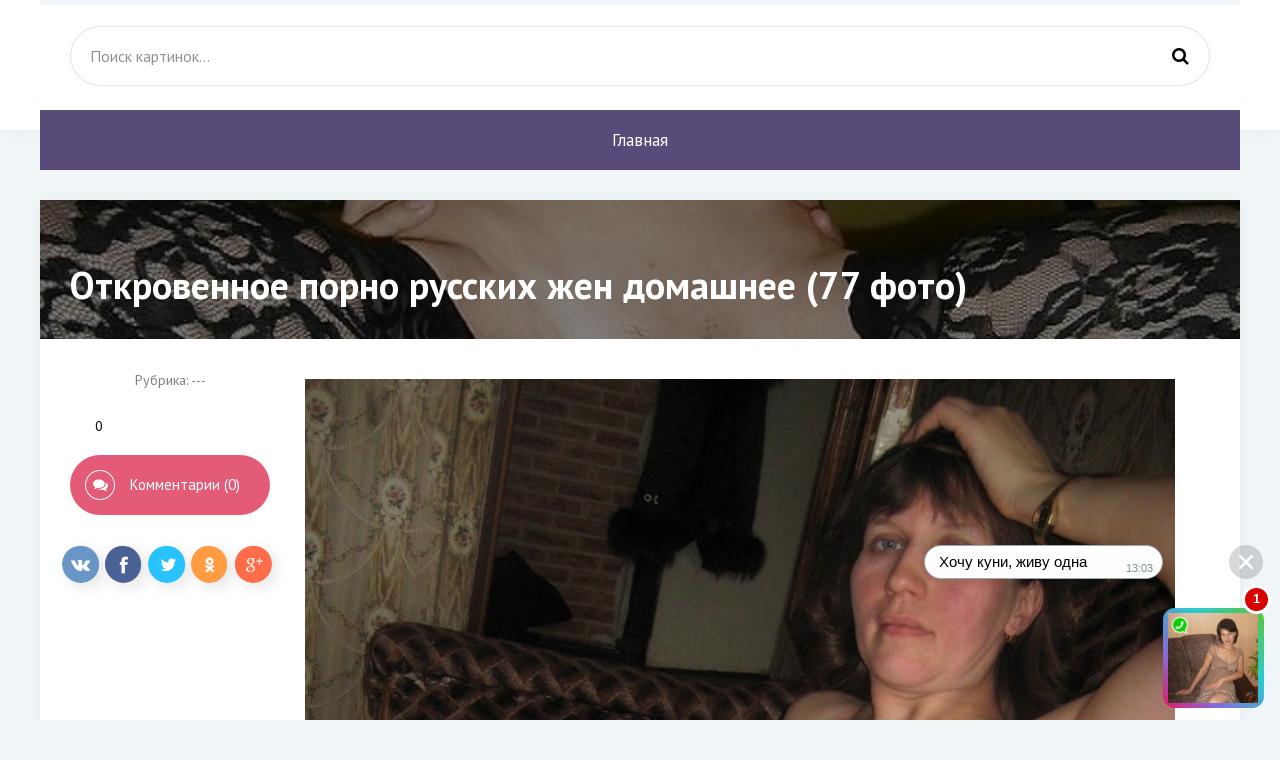

--- FILE ---
content_type: text/html; charset=utf-8
request_url: https://huivortu.com/44766-otkrovennoe-porno-russkih-zhen-domashnee-77-foto.html
body_size: 11141
content:
<!DOCTYPE html>
<html lang="ru">
<head>
<meta charset="utf-8">
<title>Откровенное порно русских жен домашнее (77 фото) - порно ХуйВоРту</title>
<meta name="description" content="Секс картинки - Откровенное порно русских жен домашнее (77 фото) -  Домашняя порнушка зрелых Голые зрелые жены домашнее Русские зрелые голые фото Частное порнофото девушек Домашняя порнушка русских Откровенное порно русских жен домашнее (77 фото) Частные порнофото русских женщин Частные порнофото женщин Домашняя порнушка русских Домашняя порнушка частное">
<meta name="keywords" content="русских, зрелых, частное, женщин, порнофото, Домашняя, порнушка, Голые, Частные, домашнее, зрелые, женщины, чулках, Любительское, Частное, снимки, Домашний, Домашнее, Зрелые, любительский">
<meta property="og:site_name" content="Эротические картинки и голые фото huivortu.com">
<meta property="og:type" content="article">
<meta property="og:title" content="Откровенное порно русских жен домашнее (77 фото)">
<meta property="og:url" content="https://huivortu.com/44766-otkrovennoe-porno-russkih-zhen-domashnee-77-foto.html">
<meta property="og:image" content="https://huivortu.com/uploads/posts/2024-02/1707142443_huivortu-com-p-porno-otkrovennoe-porno-russkikh-zhen-doma-1.jpg">
<meta property="og:description" content="Секс картинки - Откровенное порно русских жен домашнее (77 фото) -  Домашняя порнушка зрелых Голые зрелые жены домашнее Русские зрелые голые фото Частное порнофото девушек Домашняя порнушка русских Откровенное порно русских жен домашнее (77 фото) Частные порнофото русских женщин Частные порнофото женщин Домашняя порнушка русских Домашняя порнушка частное">
<link rel="search" type="application/opensearchdescription+xml" href="https://huivortu.com/index.php?do=opensearch" title="Эротические картинки и голые фото huivortu.com">
<link rel="canonical" href="https://huivortu.com/44766-otkrovennoe-porno-russkih-zhen-domashnee-77-foto.html">
<meta name="viewport" content="width=device-width, initial-scale=1.0" />
<link rel="shortcut icon" href="/favicon.png" />
<link href="/templates/mat-original/style/styles.css" type="text/css" rel="stylesheet" />
<link href="/templates/mat-original/style/engine.css" type="text/css" rel="stylesheet" />
<link href="https://fonts.googleapis.com/css?family=PT+Sans:400,400i,700,700i&amp;subset=cyrillic" rel="stylesheet">
<script async src="https://www.googletagmanager.com/gtag/js?id=G-F3LGYLC2MY"></script>
</head>
<body>
<div class="wrap">
<div class="header-wr">
<header class="header fx-row fx-middle wrap-center">
<div class="btn-menu"><span class="fa fa-bars"></span></div>
<div class="search-box fx-1">
<form id="quicksearch" method="post">

<input id="story" name="story" placeholder="Поиск картинок..." type="text" />
<button type="submit" title="Найти"><span class="fa fa-search"></span></button>
</form></div>
</header></div>
<div class="wrap-center">
<ul class="nav clearfix to-mob">
<li><a href="/">Главная</a></li>

</ul>
<main class="main">



<div class="full">

<div id='dle-content'><article class="full-inner ignore-select">
<div class="full-page">
<div class="fimg" data-img="https://huivortu.com/uploads/posts/2024-02/1707142501_huivortu-com-p-porno-otkrovennoe-porno-russkikh-zhen-doma-35.jpg">
<h1>Откровенное порно русских жен домашнее (77 фото) </h1>
</div>
<div class="fcols fx-row"><div class="fleft">
<div class="fleft-sticky">
<div class="fmeta">Рубрика: ---</div>
<div class="mrating"><span id="ratig-layer-44766" class="ignore-select"><span class="ratingtypeplusminus ignore-select ratingzero" >0</span></span></div>
<div class="btn add-comm-btn"><span class="fa fa-comments"></span>Комментарии (0)</div>
</div>
</div>
<div class="fmid fx-1"><div class="ftext-wr">
<div class="ftext full-text clearfix"><div style="text-align:center;"><!--TBegin:https://huivortu.com/uploads/posts/2024-02/1707142443_huivortu-com-p-porno-otkrovennoe-porno-russkikh-zhen-doma-1.jpg||Голые зрелые жены домашнее--><a href="https://huivortu.com/uploads/posts/2024-02/1707142443_huivortu-com-p-porno-otkrovennoe-porno-russkikh-zhen-doma-1.jpg" class="highslide" target="_blank"><img data-src="/uploads/posts/2024-02/thumbs/1707142443_huivortu-com-p-porno-otkrovennoe-porno-russkikh-zhen-doma-1.jpg" style="max-width:100%;" alt="Голые зрелые жены домашнее"></a><div>Голые зрелые жены домашнее</div><!--TEnd--><br><!--TBegin:https://huivortu.com/uploads/posts/2024-02/1707142477_huivortu-com-p-porno-otkrovennoe-porno-russkikh-zhen-doma-2.jpg||Русские зрелые голые фото--><a href="https://huivortu.com/uploads/posts/2024-02/1707142477_huivortu-com-p-porno-otkrovennoe-porno-russkikh-zhen-doma-2.jpg" class="highslide" target="_blank"><img data-src="/uploads/posts/2024-02/thumbs/1707142477_huivortu-com-p-porno-otkrovennoe-porno-russkikh-zhen-doma-2.jpg" style="max-width:100%;" alt="Русские зрелые голые фото"></a><div>Русские зрелые голые фото</div><!--TEnd--><br><!--TBegin:https://huivortu.com/uploads/posts/2024-02/1707142488_huivortu-com-p-porno-otkrovennoe-porno-russkikh-zhen-doma-3.jpg||Частное порнофото девушек--><a href="https://huivortu.com/uploads/posts/2024-02/1707142488_huivortu-com-p-porno-otkrovennoe-porno-russkikh-zhen-doma-3.jpg" class="highslide" target="_blank"><img data-src="/uploads/posts/2024-02/thumbs/1707142488_huivortu-com-p-porno-otkrovennoe-porno-russkikh-zhen-doma-3.jpg" style="max-width:100%;" alt="Частное порнофото девушек"></a><div>Частное порнофото девушек</div><!--TEnd--><br><!--TBegin:https://huivortu.com/uploads/posts/2024-02/1707142430_huivortu-com-p-porno-otkrovennoe-porno-russkikh-zhen-doma-4.jpg||Домашняя порнушка русских--><a href="https://huivortu.com/uploads/posts/2024-02/1707142430_huivortu-com-p-porno-otkrovennoe-porno-russkikh-zhen-doma-4.jpg" class="highslide" target="_blank"><img data-src="/uploads/posts/2024-02/thumbs/1707142430_huivortu-com-p-porno-otkrovennoe-porno-russkikh-zhen-doma-4.jpg" style="max-width:100%;" alt="Домашняя порнушка русских"></a><div>Домашняя порнушка русских</div><!--TEnd--><br><!--dle_image_begin:https://huivortu.com/uploads/posts/2024-02/1707142477_huivortu-com-p-porno-otkrovennoe-porno-russkikh-zhen-doma-5.jpg|--><img data-src="/uploads/posts/2024-02/1707142477_huivortu-com-p-porno-otkrovennoe-porno-russkikh-zhen-doma-5.jpg" style="max-width:100%;" alt="Откровенное порно русских жен домашнее (77 фото)"><div>Откровенное порно русских жен домашнее (77 фото)</div><!--dle_image_end--><br><!--TBegin:https://huivortu.com/uploads/posts/2024-02/1707142503_huivortu-com-p-porno-otkrovennoe-porno-russkikh-zhen-doma-6.jpg||Частные порнофото русских женщин--><a href="https://huivortu.com/uploads/posts/2024-02/1707142503_huivortu-com-p-porno-otkrovennoe-porno-russkikh-zhen-doma-6.jpg" class="highslide" target="_blank"><img data-src="/uploads/posts/2024-02/thumbs/1707142503_huivortu-com-p-porno-otkrovennoe-porno-russkikh-zhen-doma-6.jpg" style="max-width:100%;" alt="Частные порнофото русских женщин"></a><div>Частные порнофото русских женщин</div><!--TEnd--><br><!--dle_image_begin:https://huivortu.com/uploads/posts/2024-02/1707142467_huivortu-com-p-porno-otkrovennoe-porno-russkikh-zhen-doma-7.jpg|--><img data-src="/uploads/posts/2024-02/1707142467_huivortu-com-p-porno-otkrovennoe-porno-russkikh-zhen-doma-7.jpg" style="max-width:100%;" alt=""><!--dle_image_end--><br><!--TBegin:https://huivortu.com/uploads/posts/2024-02/1707142481_huivortu-com-p-porno-otkrovennoe-porno-russkikh-zhen-doma-8.jpg||Частные порнофото женщин--><a href="https://huivortu.com/uploads/posts/2024-02/1707142481_huivortu-com-p-porno-otkrovennoe-porno-russkikh-zhen-doma-8.jpg" class="highslide" target="_blank"><img data-src="/uploads/posts/2024-02/thumbs/1707142481_huivortu-com-p-porno-otkrovennoe-porno-russkikh-zhen-doma-8.jpg" style="max-width:100%;" alt="Частные порнофото женщин"></a><div>Частные порнофото женщин</div><!--TEnd--><br><!--TBegin:https://huivortu.com/uploads/posts/2024-02/1707142494_huivortu-com-p-porno-otkrovennoe-porno-russkikh-zhen-doma-9.jpg|--><a href="https://huivortu.com/uploads/posts/2024-02/1707142494_huivortu-com-p-porno-otkrovennoe-porno-russkikh-zhen-doma-9.jpg" class="highslide" target="_blank"><img data-src="/uploads/posts/2024-02/thumbs/1707142494_huivortu-com-p-porno-otkrovennoe-porno-russkikh-zhen-doma-9.jpg" style="max-width:100%;" alt=""></a><!--TEnd--><br><!--TBegin:https://huivortu.com/uploads/posts/2024-02/1707142433_huivortu-com-p-porno-otkrovennoe-porno-russkikh-zhen-doma-10.jpg|--><a href="https://huivortu.com/uploads/posts/2024-02/1707142433_huivortu-com-p-porno-otkrovennoe-porno-russkikh-zhen-doma-10.jpg" class="highslide" target="_blank"><img data-src="/uploads/posts/2024-02/thumbs/1707142433_huivortu-com-p-porno-otkrovennoe-porno-russkikh-zhen-doma-10.jpg" style="max-width:100%;" alt=""></a><!--TEnd--><br><!--TBegin:https://huivortu.com/uploads/posts/2024-02/1707142463_huivortu-com-p-porno-otkrovennoe-porno-russkikh-zhen-doma-11.jpg|--><a href="https://huivortu.com/uploads/posts/2024-02/1707142463_huivortu-com-p-porno-otkrovennoe-porno-russkikh-zhen-doma-11.jpg" class="highslide" target="_blank"><img data-src="/uploads/posts/2024-02/thumbs/1707142463_huivortu-com-p-porno-otkrovennoe-porno-russkikh-zhen-doma-11.jpg" style="max-width:100%;" alt=""></a><!--TEnd--><br><!--TBegin:https://huivortu.com/uploads/posts/2024-02/1707142497_huivortu-com-p-porno-otkrovennoe-porno-russkikh-zhen-doma-12.jpg||Домашняя порнушка русских--><a href="https://huivortu.com/uploads/posts/2024-02/1707142497_huivortu-com-p-porno-otkrovennoe-porno-russkikh-zhen-doma-12.jpg" class="highslide" target="_blank"><img data-src="/uploads/posts/2024-02/thumbs/1707142497_huivortu-com-p-porno-otkrovennoe-porno-russkikh-zhen-doma-12.jpg" style="max-width:100%;" alt="Домашняя порнушка русских"></a><div>Домашняя порнушка русских</div><!--TEnd--><br><!--TBegin:https://huivortu.com/uploads/posts/2024-02/1707142463_huivortu-com-p-porno-otkrovennoe-porno-russkikh-zhen-doma-13.jpg||Домашняя порнушка частное--><a href="https://huivortu.com/uploads/posts/2024-02/1707142463_huivortu-com-p-porno-otkrovennoe-porno-russkikh-zhen-doma-13.jpg" class="highslide" target="_blank"><img data-src="/uploads/posts/2024-02/thumbs/1707142463_huivortu-com-p-porno-otkrovennoe-porno-russkikh-zhen-doma-13.jpg" style="max-width:100%;" alt="Домашняя порнушка частное"></a><div>Домашняя порнушка частное</div><!--TEnd--><br><!--TBegin:https://huivortu.com/uploads/posts/2024-02/1707142505_huivortu-com-p-porno-otkrovennoe-porno-russkikh-zhen-doma-14.jpg|--><a href="https://huivortu.com/uploads/posts/2024-02/1707142505_huivortu-com-p-porno-otkrovennoe-porno-russkikh-zhen-doma-14.jpg" class="highslide" target="_blank"><img data-src="/uploads/posts/2024-02/thumbs/1707142505_huivortu-com-p-porno-otkrovennoe-porno-russkikh-zhen-doma-14.jpg" style="max-width:100%;" alt=""></a><!--TEnd--><br><!--TBegin:https://huivortu.com/uploads/posts/2024-02/1707142438_huivortu-com-p-porno-otkrovennoe-porno-russkikh-zhen-doma-15.jpg||Частные порнофото русских женщин--><a href="https://huivortu.com/uploads/posts/2024-02/1707142438_huivortu-com-p-porno-otkrovennoe-porno-russkikh-zhen-doma-15.jpg" class="highslide" target="_blank"><img data-src="/uploads/posts/2024-02/thumbs/1707142438_huivortu-com-p-porno-otkrovennoe-porno-russkikh-zhen-doma-15.jpg" style="max-width:100%;" alt="Частные порнофото русских женщин"></a><div>Частные порнофото русских женщин</div><!--TEnd--><br><!--TBegin:https://huivortu.com/uploads/posts/2024-02/1707142447_huivortu-com-p-porno-otkrovennoe-porno-russkikh-zhen-doma-16.jpg||Частное порнофото девушек--><a href="https://huivortu.com/uploads/posts/2024-02/1707142447_huivortu-com-p-porno-otkrovennoe-porno-russkikh-zhen-doma-16.jpg" class="highslide" target="_blank"><img data-src="/uploads/posts/2024-02/thumbs/1707142447_huivortu-com-p-porno-otkrovennoe-porno-russkikh-zhen-doma-16.jpg" style="max-width:100%;" alt="Частное порнофото девушек"></a><div>Частное порнофото девушек</div><!--TEnd--><br><!--TBegin:https://huivortu.com/uploads/posts/2024-02/1707142482_huivortu-com-p-porno-otkrovennoe-porno-russkikh-zhen-doma-17.jpg||Порнофото зрелых русских--><a href="https://huivortu.com/uploads/posts/2024-02/1707142482_huivortu-com-p-porno-otkrovennoe-porno-russkikh-zhen-doma-17.jpg" class="highslide" target="_blank"><img data-src="/uploads/posts/2024-02/thumbs/1707142482_huivortu-com-p-porno-otkrovennoe-porno-russkikh-zhen-doma-17.jpg" style="max-width:100%;" alt="Порнофото зрелых русских"></a><div>Порнофото зрелых русских</div><!--TEnd--><br><!--TBegin:https://huivortu.com/uploads/posts/2024-02/1707142504_huivortu-com-p-porno-otkrovennoe-porno-russkikh-zhen-doma-18.jpg||Киски русских женщин частное--><a href="https://huivortu.com/uploads/posts/2024-02/1707142504_huivortu-com-p-porno-otkrovennoe-porno-russkikh-zhen-doma-18.jpg" class="highslide" target="_blank"><img data-src="/uploads/posts/2024-02/thumbs/1707142504_huivortu-com-p-porno-otkrovennoe-porno-russkikh-zhen-doma-18.jpg" style="max-width:100%;" alt="Киски русских женщин частное"></a><div>Киски русских женщин частное</div><!--TEnd--><br><!--TBegin:https://huivortu.com/uploads/posts/2024-02/1707142509_huivortu-com-p-porno-otkrovennoe-porno-russkikh-zhen-doma-19.jpg||Голые телки в чулках частное--><a href="https://huivortu.com/uploads/posts/2024-02/1707142509_huivortu-com-p-porno-otkrovennoe-porno-russkikh-zhen-doma-19.jpg" class="highslide" target="_blank"><img data-src="/uploads/posts/2024-02/thumbs/1707142509_huivortu-com-p-porno-otkrovennoe-porno-russkikh-zhen-doma-19.jpg" style="max-width:100%;" alt="Голые телки в чулках частное"></a><div>Голые телки в чулках частное</div><!--TEnd--><br><!--TBegin:https://huivortu.com/uploads/posts/2024-02/1707142483_huivortu-com-p-porno-otkrovennoe-porno-russkikh-zhen-doma-20.jpg|--><a href="https://huivortu.com/uploads/posts/2024-02/1707142483_huivortu-com-p-porno-otkrovennoe-porno-russkikh-zhen-doma-20.jpg" class="highslide" target="_blank"><img data-src="/uploads/posts/2024-02/thumbs/1707142483_huivortu-com-p-porno-otkrovennoe-porno-russkikh-zhen-doma-20.jpg" style="max-width:100%;" alt=""></a><!--TEnd--><br><!--TBegin:https://huivortu.com/uploads/posts/2024-02/1707142480_huivortu-com-p-porno-otkrovennoe-porno-russkikh-zhen-doma-21.jpg||Красивые киски русских женщин--><a href="https://huivortu.com/uploads/posts/2024-02/1707142480_huivortu-com-p-porno-otkrovennoe-porno-russkikh-zhen-doma-21.jpg" class="highslide" target="_blank"><img data-src="/uploads/posts/2024-02/thumbs/1707142480_huivortu-com-p-porno-otkrovennoe-porno-russkikh-zhen-doma-21.jpg" style="max-width:100%;" alt="Красивые киски русских женщин"></a><div>Красивые киски русских женщин</div><!--TEnd--><br><!--TBegin:https://huivortu.com/uploads/posts/2024-02/1707142480_huivortu-com-p-porno-otkrovennoe-porno-russkikh-zhen-doma-22.jpg||Любительские эротические снимки--><a href="https://huivortu.com/uploads/posts/2024-02/1707142480_huivortu-com-p-porno-otkrovennoe-porno-russkikh-zhen-doma-22.jpg" class="highslide" target="_blank"><img data-src="/uploads/posts/2024-02/thumbs/1707142480_huivortu-com-p-porno-otkrovennoe-porno-russkikh-zhen-doma-22.jpg" style="max-width:100%;" alt="Любительские эротические снимки"></a><div>Любительские эротические снимки</div><!--TEnd--><br><!--TBegin:https://huivortu.com/uploads/posts/2024-02/1707142464_huivortu-com-p-porno-otkrovennoe-porno-russkikh-zhen-doma-23.jpg||Русские зрелые жены ххх--><a href="https://huivortu.com/uploads/posts/2024-02/1707142464_huivortu-com-p-porno-otkrovennoe-porno-russkikh-zhen-doma-23.jpg" class="highslide" target="_blank"><img data-src="/uploads/posts/2024-02/thumbs/1707142464_huivortu-com-p-porno-otkrovennoe-porno-russkikh-zhen-doma-23.jpg" style="max-width:100%;" alt="Русские зрелые жены ххх"></a><div>Русские зрелые жены ххх</div><!--TEnd--><br><!--TBegin:https://huivortu.com/uploads/posts/2024-02/1707142491_huivortu-com-p-porno-otkrovennoe-porno-russkikh-zhen-doma-24.jpg|--><a href="https://huivortu.com/uploads/posts/2024-02/1707142491_huivortu-com-p-porno-otkrovennoe-porno-russkikh-zhen-doma-24.jpg" class="highslide" target="_blank"><img data-src="/uploads/posts/2024-02/thumbs/1707142491_huivortu-com-p-porno-otkrovennoe-porno-russkikh-zhen-doma-24.jpg" style="max-width:100%;" alt=""></a><!--TEnd--><br><!--TBegin:https://huivortu.com/uploads/posts/2024-02/1707142531_huivortu-com-p-porno-otkrovennoe-porno-russkikh-zhen-doma-25.jpg||Частные порнофото женщин--><a href="https://huivortu.com/uploads/posts/2024-02/1707142531_huivortu-com-p-porno-otkrovennoe-porno-russkikh-zhen-doma-25.jpg" class="highslide" target="_blank"><img data-src="/uploads/posts/2024-02/thumbs/1707142531_huivortu-com-p-porno-otkrovennoe-porno-russkikh-zhen-doma-25.jpg" style="max-width:100%;" alt="Частные порнофото женщин"></a><div>Частные порнофото женщин</div><!--TEnd--><br><!--TBegin:https://huivortu.com/uploads/posts/2024-02/1707142525_huivortu-com-p-porno-otkrovennoe-porno-russkikh-zhen-doma-26.jpg||Голые киски русских женщин--><a href="https://huivortu.com/uploads/posts/2024-02/1707142525_huivortu-com-p-porno-otkrovennoe-porno-russkikh-zhen-doma-26.jpg" class="highslide" target="_blank"><img data-src="/uploads/posts/2024-02/thumbs/1707142525_huivortu-com-p-porno-otkrovennoe-porno-russkikh-zhen-doma-26.jpg" style="max-width:100%;" alt="Голые киски русских женщин"></a><div>Голые киски русских женщин</div><!--TEnd--><br><!--TBegin:https://huivortu.com/uploads/posts/2024-02/1707142485_huivortu-com-p-porno-otkrovennoe-porno-russkikh-zhen-doma-27.jpg||Домашняя порнография с женой--><a href="https://huivortu.com/uploads/posts/2024-02/1707142485_huivortu-com-p-porno-otkrovennoe-porno-russkikh-zhen-doma-27.jpg" class="highslide" target="_blank"><img data-src="/uploads/posts/2024-02/thumbs/1707142485_huivortu-com-p-porno-otkrovennoe-porno-russkikh-zhen-doma-27.jpg" style="max-width:100%;" alt="Домашняя порнография с женой"></a><div>Домашняя порнография с женой</div><!--TEnd--><br><!--TBegin:https://huivortu.com/uploads/posts/2024-02/1707142491_huivortu-com-p-porno-otkrovennoe-porno-russkikh-zhen-doma-28.jpg|--><a href="https://huivortu.com/uploads/posts/2024-02/1707142491_huivortu-com-p-porno-otkrovennoe-porno-russkikh-zhen-doma-28.jpg" class="highslide" target="_blank"><img data-src="/uploads/posts/2024-02/thumbs/1707142491_huivortu-com-p-porno-otkrovennoe-porno-russkikh-zhen-doma-28.jpg" style="max-width:100%;" alt=""></a><!--TEnd--><br><!--TBegin:https://huivortu.com/uploads/posts/2024-02/1707142523_huivortu-com-p-porno-otkrovennoe-porno-russkikh-zhen-doma-29.jpg||Женская мастурбация частное--><a href="https://huivortu.com/uploads/posts/2024-02/1707142523_huivortu-com-p-porno-otkrovennoe-porno-russkikh-zhen-doma-29.jpg" class="highslide" target="_blank"><img data-src="/uploads/posts/2024-02/thumbs/1707142523_huivortu-com-p-porno-otkrovennoe-porno-russkikh-zhen-doma-29.jpg" style="max-width:100%;" alt="Женская мастурбация частное"></a><div>Женская мастурбация частное</div><!--TEnd--><br><!--TBegin:https://huivortu.com/uploads/posts/2024-02/1707142445_huivortu-com-p-porno-otkrovennoe-porno-russkikh-zhen-doma-30.jpg||Анал с русской волосатой--><a href="https://huivortu.com/uploads/posts/2024-02/1707142445_huivortu-com-p-porno-otkrovennoe-porno-russkikh-zhen-doma-30.jpg" class="highslide" target="_blank"><img data-src="/uploads/posts/2024-02/thumbs/1707142445_huivortu-com-p-porno-otkrovennoe-porno-russkikh-zhen-doma-30.jpg" style="max-width:100%;" alt="Анал с русской волосатой"></a><div>Анал с русской волосатой</div><!--TEnd--><br><!--TBegin:https://huivortu.com/uploads/posts/2024-02/1707142449_huivortu-com-p-porno-otkrovennoe-porno-russkikh-zhen-doma-31.jpg||Ебля зрелых русских баб--><a href="https://huivortu.com/uploads/posts/2024-02/1707142449_huivortu-com-p-porno-otkrovennoe-porno-russkikh-zhen-doma-31.jpg" class="highslide" target="_blank"><img data-src="/uploads/posts/2024-02/thumbs/1707142449_huivortu-com-p-porno-otkrovennoe-porno-russkikh-zhen-doma-31.jpg" style="max-width:100%;" alt="Ебля зрелых русских баб"></a><div>Ебля зрелых русских баб</div><!--TEnd--><br><!--TBegin:https://huivortu.com/uploads/posts/2024-02/1707142526_huivortu-com-p-porno-otkrovennoe-porno-russkikh-zhen-doma-32.jpg||Шикарные женские письки, частное ххх--><a href="https://huivortu.com/uploads/posts/2024-02/1707142526_huivortu-com-p-porno-otkrovennoe-porno-russkikh-zhen-doma-32.jpg" class="highslide" target="_blank"><img data-src="/uploads/posts/2024-02/thumbs/1707142526_huivortu-com-p-porno-otkrovennoe-porno-russkikh-zhen-doma-32.jpg" style="max-width:100%;" alt="Шикарные женские письки, частное ххх"></a><div>Шикарные женские письки, частное ххх</div><!--TEnd--><br><!--TBegin:https://huivortu.com/uploads/posts/2024-02/1707142459_huivortu-com-p-porno-otkrovennoe-porno-russkikh-zhen-doma-33.jpg||Красивый любительский анал--><a href="https://huivortu.com/uploads/posts/2024-02/1707142459_huivortu-com-p-porno-otkrovennoe-porno-russkikh-zhen-doma-33.jpg" class="highslide" target="_blank"><img data-src="/uploads/posts/2024-02/thumbs/1707142459_huivortu-com-p-porno-otkrovennoe-porno-russkikh-zhen-doma-33.jpg" style="max-width:100%;" alt="Красивый любительский анал"></a><div>Красивый любительский анал</div><!--TEnd--><br><!--TBegin:https://huivortu.com/uploads/posts/2024-02/1707142502_huivortu-com-p-porno-otkrovennoe-porno-russkikh-zhen-doma-34.jpg||Красивая домашняя порнушка--><a href="https://huivortu.com/uploads/posts/2024-02/1707142502_huivortu-com-p-porno-otkrovennoe-porno-russkikh-zhen-doma-34.jpg" class="highslide" target="_blank"><img data-src="/uploads/posts/2024-02/thumbs/1707142502_huivortu-com-p-porno-otkrovennoe-porno-russkikh-zhen-doma-34.jpg" style="max-width:100%;" alt="Красивая домашняя порнушка"></a><div>Красивая домашняя порнушка</div><!--TEnd--><br><!--dle_image_begin:https://huivortu.com/uploads/posts/2024-02/1707142501_huivortu-com-p-porno-otkrovennoe-porno-russkikh-zhen-doma-35.jpg||Домашняя порнушка зрелых--><img data-src="/uploads/posts/2024-02/1707142501_huivortu-com-p-porno-otkrovennoe-porno-russkikh-zhen-doma-35.jpg" style="max-width:100%;" alt="Домашняя порнушка зрелых"><div>Домашняя порнушка зрелых</div><!--dle_image_end--><br><!--TBegin:https://huivortu.com/uploads/posts/2024-02/1707142515_huivortu-com-p-porno-otkrovennoe-porno-russkikh-zhen-doma-36.jpg||Домашнее личное интимное--><a href="https://huivortu.com/uploads/posts/2024-02/1707142515_huivortu-com-p-porno-otkrovennoe-porno-russkikh-zhen-doma-36.jpg" class="highslide" target="_blank"><img data-src="/uploads/posts/2024-02/thumbs/1707142515_huivortu-com-p-porno-otkrovennoe-porno-russkikh-zhen-doma-36.jpg" style="max-width:100%;" alt="Домашнее личное интимное"></a><div>Домашнее личное интимное</div><!--TEnd--><br><!--dle_image_begin:https://huivortu.com/uploads/posts/2024-02/1707142527_huivortu-com-p-porno-otkrovennoe-porno-russkikh-zhen-doma-37.jpg||Домашнее с русской зрелой--><img data-src="/uploads/posts/2024-02/1707142527_huivortu-com-p-porno-otkrovennoe-porno-russkikh-zhen-doma-37.jpg" style="max-width:100%;" alt="Домашнее с русской зрелой"><div>Домашнее с русской зрелой</div><!--dle_image_end--><br><!--TBegin:https://huivortu.com/uploads/posts/2024-02/1707142449_huivortu-com-p-porno-otkrovennoe-porno-russkikh-zhen-doma-38.jpg||Крупные зрелые бабы домашнее--><a href="https://huivortu.com/uploads/posts/2024-02/1707142449_huivortu-com-p-porno-otkrovennoe-porno-russkikh-zhen-doma-38.jpg" class="highslide" target="_blank"><img data-src="/uploads/posts/2024-02/thumbs/1707142449_huivortu-com-p-porno-otkrovennoe-porno-russkikh-zhen-doma-38.jpg" style="max-width:100%;" alt="Крупные зрелые бабы домашнее"></a><div>Крупные зрелые бабы домашнее</div><!--TEnd--><br><!--TBegin:https://huivortu.com/uploads/posts/2024-02/1707142460_huivortu-com-p-porno-otkrovennoe-porno-russkikh-zhen-doma-39.jpg||Голые женщины анал частное--><a href="https://huivortu.com/uploads/posts/2024-02/1707142460_huivortu-com-p-porno-otkrovennoe-porno-russkikh-zhen-doma-39.jpg" class="highslide" target="_blank"><img data-src="/uploads/posts/2024-02/thumbs/1707142460_huivortu-com-p-porno-otkrovennoe-porno-russkikh-zhen-doma-39.jpg" style="max-width:100%;" alt="Голые женщины анал частное"></a><div>Голые женщины анал частное</div><!--TEnd--><br><!--dle_image_begin:https://huivortu.com/uploads/posts/2024-02/1707142520_huivortu-com-p-porno-otkrovennoe-porno-russkikh-zhen-doma-40.jpg||Голая зрелая блондинка частное--><img data-src="/uploads/posts/2024-02/1707142520_huivortu-com-p-porno-otkrovennoe-porno-russkikh-zhen-doma-40.jpg" style="max-width:100%;" alt="Голая зрелая блондинка частное"><div>Голая зрелая блондинка частное</div><!--dle_image_end--><br><!--dle_image_begin:https://huivortu.com/uploads/posts/2024-02/1707142455_huivortu-com-p-porno-otkrovennoe-porno-russkikh-zhen-doma-41.jpg||Интимные женщины частное--><img data-src="/uploads/posts/2024-02/1707142455_huivortu-com-p-porno-otkrovennoe-porno-russkikh-zhen-doma-41.jpg" style="max-width:100%;" alt="Интимные женщины частное"><div>Интимные женщины частное</div><!--dle_image_end--><br><!--TBegin:https://huivortu.com/uploads/posts/2024-02/1707142456_huivortu-com-p-porno-otkrovennoe-porno-russkikh-zhen-doma-42.jpg||Зрелая жена анал Любительское--><a href="https://huivortu.com/uploads/posts/2024-02/1707142456_huivortu-com-p-porno-otkrovennoe-porno-russkikh-zhen-doma-42.jpg" class="highslide" target="_blank"><img data-src="/uploads/posts/2024-02/thumbs/1707142456_huivortu-com-p-porno-otkrovennoe-porno-russkikh-zhen-doma-42.jpg" style="max-width:100%;" alt="Зрелая жена анал Любительское"></a><div>Зрелая жена анал Любительское</div><!--TEnd--><br><!--TBegin:https://huivortu.com/uploads/posts/2024-02/1707142478_huivortu-com-p-porno-otkrovennoe-porno-russkikh-zhen-doma-43.jpg||Порнушка зрелые частное--><a href="https://huivortu.com/uploads/posts/2024-02/1707142478_huivortu-com-p-porno-otkrovennoe-porno-russkikh-zhen-doma-43.jpg" class="highslide" target="_blank"><img data-src="/uploads/posts/2024-02/thumbs/1707142478_huivortu-com-p-porno-otkrovennoe-porno-russkikh-zhen-doma-43.jpg" style="max-width:100%;" alt="Порнушка зрелые частное"></a><div>Порнушка зрелые частное</div><!--TEnd--><br><!--TBegin:https://huivortu.com/uploads/posts/2024-02/1707142473_huivortu-com-p-porno-otkrovennoe-porno-russkikh-zhen-doma-44.jpg||Частные порнофото женщин--><a href="https://huivortu.com/uploads/posts/2024-02/1707142473_huivortu-com-p-porno-otkrovennoe-porno-russkikh-zhen-doma-44.jpg" class="highslide" target="_blank"><img data-src="/uploads/posts/2024-02/thumbs/1707142473_huivortu-com-p-porno-otkrovennoe-porno-russkikh-zhen-doma-44.jpg" style="max-width:100%;" alt="Частные порнофото женщин"></a><div>Частные порнофото женщин</div><!--TEnd--><br><!--TBegin:https://huivortu.com/uploads/posts/2024-02/1707142509_huivortu-com-p-porno-otkrovennoe-porno-russkikh-zhen-doma-45.jpg||Ебля зрелых русских баб--><a href="https://huivortu.com/uploads/posts/2024-02/1707142509_huivortu-com-p-porno-otkrovennoe-porno-russkikh-zhen-doma-45.jpg" class="highslide" target="_blank"><img data-src="/uploads/posts/2024-02/thumbs/1707142509_huivortu-com-p-porno-otkrovennoe-porno-russkikh-zhen-doma-45.jpg" style="max-width:100%;" alt="Ебля зрелых русских баб"></a><div>Ебля зрелых русских баб</div><!--TEnd--><br><!--TBegin:https://huivortu.com/uploads/posts/2024-02/1707142512_huivortu-com-p-porno-otkrovennoe-porno-russkikh-zhen-doma-46.jpg||Интимные домашние снимки зрелых--><a href="https://huivortu.com/uploads/posts/2024-02/1707142512_huivortu-com-p-porno-otkrovennoe-porno-russkikh-zhen-doma-46.jpg" class="highslide" target="_blank"><img data-src="/uploads/posts/2024-02/thumbs/1707142512_huivortu-com-p-porno-otkrovennoe-porno-russkikh-zhen-doma-46.jpg" style="max-width:100%;" alt="Интимные домашние снимки зрелых"></a><div>Интимные домашние снимки зрелых</div><!--TEnd--><br><!--TBegin:https://huivortu.com/uploads/posts/2024-02/1707142526_huivortu-com-p-porno-otkrovennoe-porno-russkikh-zhen-doma-47.jpg||Голые русские женщины за 40--><a href="https://huivortu.com/uploads/posts/2024-02/1707142526_huivortu-com-p-porno-otkrovennoe-porno-russkikh-zhen-doma-47.jpg" class="highslide" target="_blank"><img data-src="/uploads/posts/2024-02/thumbs/1707142526_huivortu-com-p-porno-otkrovennoe-porno-russkikh-zhen-doma-47.jpg" style="max-width:100%;" alt="Голые русские женщины за 40"></a><div>Голые русские женщины за 40</div><!--TEnd--><br><!--TBegin:https://huivortu.com/uploads/posts/2024-02/1707142530_huivortu-com-p-porno-otkrovennoe-porno-russkikh-zhen-doma-48.jpg||Личное жена с большими сиськами--><a href="https://huivortu.com/uploads/posts/2024-02/1707142530_huivortu-com-p-porno-otkrovennoe-porno-russkikh-zhen-doma-48.jpg" class="highslide" target="_blank"><img data-src="/uploads/posts/2024-02/thumbs/1707142530_huivortu-com-p-porno-otkrovennoe-porno-russkikh-zhen-doma-48.jpg" style="max-width:100%;" alt="Личное жена с большими сиськами"></a><div>Личное жена с большими сиськами</div><!--TEnd--><br><!--TBegin:https://huivortu.com/uploads/posts/2024-02/1707142460_huivortu-com-p-porno-otkrovennoe-porno-russkikh-zhen-doma-49.jpg||Домашняя порнушка зрелых--><a href="https://huivortu.com/uploads/posts/2024-02/1707142460_huivortu-com-p-porno-otkrovennoe-porno-russkikh-zhen-doma-49.jpg" class="highslide" target="_blank"><img data-src="/uploads/posts/2024-02/thumbs/1707142460_huivortu-com-p-porno-otkrovennoe-porno-russkikh-zhen-doma-49.jpg" style="max-width:100%;" alt="Домашняя порнушка зрелых"></a><div>Домашняя порнушка зрелых</div><!--TEnd--><br><!--TBegin:https://huivortu.com/uploads/posts/2024-02/1707142493_huivortu-com-p-porno-otkrovennoe-porno-russkikh-zhen-doma-50.jpg||Домашний семейный разврат--><a href="https://huivortu.com/uploads/posts/2024-02/1707142493_huivortu-com-p-porno-otkrovennoe-porno-russkikh-zhen-doma-50.jpg" class="highslide" target="_blank"><img data-src="/uploads/posts/2024-02/thumbs/1707142493_huivortu-com-p-porno-otkrovennoe-porno-russkikh-zhen-doma-50.jpg" style="max-width:100%;" alt="Домашний семейный разврат"></a><div>Домашний семейный разврат</div><!--TEnd--><br><!--TBegin:https://huivortu.com/uploads/posts/2024-02/1707142473_huivortu-com-p-porno-otkrovennoe-porno-russkikh-zhen-doma-51.jpg||Частные порнофото женщин--><a href="https://huivortu.com/uploads/posts/2024-02/1707142473_huivortu-com-p-porno-otkrovennoe-porno-russkikh-zhen-doma-51.jpg" class="highslide" target="_blank"><img data-src="/uploads/posts/2024-02/thumbs/1707142473_huivortu-com-p-porno-otkrovennoe-porno-russkikh-zhen-doma-51.jpg" style="max-width:100%;" alt="Частные порнофото женщин"></a><div>Частные порнофото женщин</div><!--TEnd--><br><!--dle_image_begin:https://huivortu.com/uploads/posts/2024-02/1707142550_huivortu-com-p-porno-otkrovennoe-porno-russkikh-zhen-doma-52.jpg||Сисястая в чулках частное--><img data-src="/uploads/posts/2024-02/1707142550_huivortu-com-p-porno-otkrovennoe-porno-russkikh-zhen-doma-52.jpg" style="max-width:100%;" alt="Сисястая в чулках частное"><div>Сисястая в чулках частное</div><!--dle_image_end--><br><!--TBegin:https://huivortu.com/uploads/posts/2024-02/1707142460_huivortu-com-p-porno-otkrovennoe-porno-russkikh-zhen-doma-53.jpg||Русский домашний разврат--><a href="https://huivortu.com/uploads/posts/2024-02/1707142460_huivortu-com-p-porno-otkrovennoe-porno-russkikh-zhen-doma-53.jpg" class="highslide" target="_blank"><img data-src="/uploads/posts/2024-02/thumbs/1707142460_huivortu-com-p-porno-otkrovennoe-porno-russkikh-zhen-doma-53.jpg" style="max-width:100%;" alt="Русский домашний разврат"></a><div>Русский домашний разврат</div><!--TEnd--><br><!--TBegin:https://huivortu.com/uploads/posts/2024-02/1707142535_huivortu-com-p-porno-otkrovennoe-porno-russkikh-zhen-doma-54.jpg||Домашний любительский анал--><a href="https://huivortu.com/uploads/posts/2024-02/1707142535_huivortu-com-p-porno-otkrovennoe-porno-russkikh-zhen-doma-54.jpg" class="highslide" target="_blank"><img data-src="/uploads/posts/2024-02/thumbs/1707142535_huivortu-com-p-porno-otkrovennoe-porno-russkikh-zhen-doma-54.jpg" style="max-width:100%;" alt="Домашний любительский анал"></a><div>Домашний любительский анал</div><!--TEnd--><br><!--TBegin:https://huivortu.com/uploads/posts/2024-02/1707142525_huivortu-com-p-porno-otkrovennoe-porno-russkikh-zhen-doma-55.jpg||Домашний анал зрелых баб--><a href="https://huivortu.com/uploads/posts/2024-02/1707142525_huivortu-com-p-porno-otkrovennoe-porno-russkikh-zhen-doma-55.jpg" class="highslide" target="_blank"><img data-src="/uploads/posts/2024-02/thumbs/1707142525_huivortu-com-p-porno-otkrovennoe-porno-russkikh-zhen-doma-55.jpg" style="max-width:100%;" alt="Домашний анал зрелых баб"></a><div>Домашний анал зрелых баб</div><!--TEnd--><br><!--TBegin:https://huivortu.com/uploads/posts/2024-02/1707142483_huivortu-com-p-porno-otkrovennoe-porno-russkikh-zhen-doma-56.jpg||Зрелые бабы анал частное--><a href="https://huivortu.com/uploads/posts/2024-02/1707142483_huivortu-com-p-porno-otkrovennoe-porno-russkikh-zhen-doma-56.jpg" class="highslide" target="_blank"><img data-src="/uploads/posts/2024-02/thumbs/1707142483_huivortu-com-p-porno-otkrovennoe-porno-russkikh-zhen-doma-56.jpg" style="max-width:100%;" alt="Зрелые бабы анал частное"></a><div>Зрелые бабы анал частное</div><!--TEnd--><br><!--TBegin:https://huivortu.com/uploads/posts/2024-02/1707142546_huivortu-com-p-porno-otkrovennoe-porno-russkikh-zhen-doma-57.jpg||Пизды, частное и Любительское--><a href="https://huivortu.com/uploads/posts/2024-02/1707142546_huivortu-com-p-porno-otkrovennoe-porno-russkikh-zhen-doma-57.jpg" class="highslide" target="_blank"><img data-src="/uploads/posts/2024-02/thumbs/1707142546_huivortu-com-p-porno-otkrovennoe-porno-russkikh-zhen-doma-57.jpg" style="max-width:100%;" alt="Пизды, частное и Любительское"></a><div>Пизды, частное и Любительское</div><!--TEnd--><br><!--TBegin:https://huivortu.com/uploads/posts/2024-02/1707142474_huivortu-com-p-porno-otkrovennoe-porno-russkikh-zhen-doma-58.jpg||Частное порнофото девушек--><a href="https://huivortu.com/uploads/posts/2024-02/1707142474_huivortu-com-p-porno-otkrovennoe-porno-russkikh-zhen-doma-58.jpg" class="highslide" target="_blank"><img data-src="/uploads/posts/2024-02/thumbs/1707142474_huivortu-com-p-porno-otkrovennoe-porno-russkikh-zhen-doma-58.jpg" style="max-width:100%;" alt="Частное порнофото девушек"></a><div>Частное порнофото девушек</div><!--TEnd--><br><!--TBegin:https://huivortu.com/uploads/posts/2024-02/1707142546_huivortu-com-p-porno-otkrovennoe-porno-russkikh-zhen-doma-59.jpg||Голые женщины порнофото--><a href="https://huivortu.com/uploads/posts/2024-02/1707142546_huivortu-com-p-porno-otkrovennoe-porno-russkikh-zhen-doma-59.jpg" class="highslide" target="_blank"><img data-src="/uploads/posts/2024-02/thumbs/1707142546_huivortu-com-p-porno-otkrovennoe-porno-russkikh-zhen-doma-59.jpg" style="max-width:100%;" alt="Голые женщины порнофото"></a><div>Голые женщины порнофото</div><!--TEnd--><br><!--dle_image_begin:https://huivortu.com/uploads/posts/2024-02/1707142543_huivortu-com-p-porno-otkrovennoe-porno-russkikh-zhen-doma-60.jpg||Зрелую в попку Любительское--><img data-src="/uploads/posts/2024-02/1707142543_huivortu-com-p-porno-otkrovennoe-porno-russkikh-zhen-doma-60.jpg" style="max-width:100%;" alt="Зрелую в попку Любительское"><div>Зрелую в попку Любительское</div><!--dle_image_end--><br><!--dle_image_begin:https://huivortu.com/uploads/posts/2024-02/1707142467_huivortu-com-p-porno-otkrovennoe-porno-russkikh-zhen-doma-61.jpg||Красивый любительский анал--><img data-src="/uploads/posts/2024-02/1707142467_huivortu-com-p-porno-otkrovennoe-porno-russkikh-zhen-doma-61.jpg" style="max-width:100%;" alt="Красивый любительский анал"><div>Красивый любительский анал</div><!--dle_image_end--><br><!--TBegin:https://huivortu.com/uploads/posts/2024-02/1707142473_huivortu-com-p-porno-otkrovennoe-porno-russkikh-zhen-doma-62.jpg||Домашняя порнушка зрелых--><a href="https://huivortu.com/uploads/posts/2024-02/1707142473_huivortu-com-p-porno-otkrovennoe-porno-russkikh-zhen-doma-62.jpg" class="highslide" target="_blank"><img data-src="/uploads/posts/2024-02/thumbs/1707142473_huivortu-com-p-porno-otkrovennoe-porno-russkikh-zhen-doma-62.jpg" style="max-width:100%;" alt="Домашняя порнушка зрелых"></a><div>Домашняя порнушка зрелых</div><!--TEnd--><br><!--TBegin:https://huivortu.com/uploads/posts/2024-02/1707142521_huivortu-com-p-porno-otkrovennoe-porno-russkikh-zhen-doma-63.jpg||Частное порнофото русских женщин--><a href="https://huivortu.com/uploads/posts/2024-02/1707142521_huivortu-com-p-porno-otkrovennoe-porno-russkikh-zhen-doma-63.jpg" class="highslide" target="_blank"><img data-src="/uploads/posts/2024-02/thumbs/1707142521_huivortu-com-p-porno-otkrovennoe-porno-russkikh-zhen-doma-63.jpg" style="max-width:100%;" alt="Частное порнофото русских женщин"></a><div>Частное порнофото русских женщин</div><!--TEnd--><br><!--TBegin:https://huivortu.com/uploads/posts/2024-02/1707142523_huivortu-com-p-porno-otkrovennoe-porno-russkikh-zhen-doma-64.jpg||Порнография с женой в чулках--><a href="https://huivortu.com/uploads/posts/2024-02/1707142523_huivortu-com-p-porno-otkrovennoe-porno-russkikh-zhen-doma-64.jpg" class="highslide" target="_blank"><img data-src="/uploads/posts/2024-02/thumbs/1707142523_huivortu-com-p-porno-otkrovennoe-porno-russkikh-zhen-doma-64.jpg" style="max-width:100%;" alt="Порнография с женой в чулках"></a><div>Порнография с женой в чулках</div><!--TEnd--><br><!--TBegin:https://huivortu.com/uploads/posts/2024-02/1707142543_huivortu-com-p-porno-otkrovennoe-porno-russkikh-zhen-doma-65.jpg||Русская домашняя ебля зрелых--><a href="https://huivortu.com/uploads/posts/2024-02/1707142543_huivortu-com-p-porno-otkrovennoe-porno-russkikh-zhen-doma-65.jpg" class="highslide" target="_blank"><img data-src="/uploads/posts/2024-02/thumbs/1707142543_huivortu-com-p-porno-otkrovennoe-porno-russkikh-zhen-doma-65.jpg" style="max-width:100%;" alt="Русская домашняя ебля зрелых"></a><div>Русская домашняя ебля зрелых</div><!--TEnd--><br><!--TBegin:https://huivortu.com/uploads/posts/2024-02/1707142533_huivortu-com-p-porno-otkrovennoe-porno-russkikh-zhen-doma-66.jpg||Голые русские жены домашнее--><a href="https://huivortu.com/uploads/posts/2024-02/1707142533_huivortu-com-p-porno-otkrovennoe-porno-russkikh-zhen-doma-66.jpg" class="highslide" target="_blank"><img data-src="/uploads/posts/2024-02/thumbs/1707142533_huivortu-com-p-porno-otkrovennoe-porno-russkikh-zhen-doma-66.jpg" style="max-width:100%;" alt="Голые русские жены домашнее"></a><div>Голые русские жены домашнее</div><!--TEnd--><br><!--TBegin:https://huivortu.com/uploads/posts/2024-02/1707142563_huivortu-com-p-porno-otkrovennoe-porno-russkikh-zhen-doma-67.jpg||Женщины русские голые проститутки..--><a href="https://huivortu.com/uploads/posts/2024-02/1707142563_huivortu-com-p-porno-otkrovennoe-porno-russkikh-zhen-doma-67.jpg" class="highslide" target="_blank"><img data-src="/uploads/posts/2024-02/thumbs/1707142563_huivortu-com-p-porno-otkrovennoe-porno-russkikh-zhen-doma-67.jpg" style="max-width:100%;" alt="Женщины русские голые проститутки.."></a><div>Женщины русские голые проститутки..</div><!--TEnd--><br><!--TBegin:https://huivortu.com/uploads/posts/2024-02/1707142520_huivortu-com-p-porno-otkrovennoe-porno-russkikh-zhen-doma-69.jpg||Частная домашняя порнушка--><a href="https://huivortu.com/uploads/posts/2024-02/1707142520_huivortu-com-p-porno-otkrovennoe-porno-russkikh-zhen-doma-69.jpg" class="highslide" target="_blank"><img data-src="/uploads/posts/2024-02/thumbs/1707142520_huivortu-com-p-porno-otkrovennoe-porno-russkikh-zhen-doma-69.jpg" style="max-width:100%;" alt="Частная домашняя порнушка"></a><div>Частная домашняя порнушка</div><!--TEnd--><br><!--TBegin:https://huivortu.com/uploads/posts/2024-02/1707142488_huivortu-com-p-porno-otkrovennoe-porno-russkikh-zhen-doma-70.jpg||Домашнее с грудастой Любительское--><a href="https://huivortu.com/uploads/posts/2024-02/1707142488_huivortu-com-p-porno-otkrovennoe-porno-russkikh-zhen-doma-70.jpg" class="highslide" target="_blank"><img data-src="/uploads/posts/2024-02/thumbs/1707142488_huivortu-com-p-porno-otkrovennoe-porno-russkikh-zhen-doma-70.jpg" style="max-width:100%;" alt="Домашнее с грудастой Любительское"></a><div>Домашнее с грудастой Любительское</div><!--TEnd--><br><!--TBegin:https://huivortu.com/uploads/posts/2024-02/1707142529_huivortu-com-p-porno-otkrovennoe-porno-russkikh-zhen-doma-71.jpg||Домашняя групповуха зрелых--><a href="https://huivortu.com/uploads/posts/2024-02/1707142529_huivortu-com-p-porno-otkrovennoe-porno-russkikh-zhen-doma-71.jpg" class="highslide" target="_blank"><img data-src="/uploads/posts/2024-02/thumbs/1707142529_huivortu-com-p-porno-otkrovennoe-porno-russkikh-zhen-doma-71.jpg" style="max-width:100%;" alt="Домашняя групповуха зрелых"></a><div>Домашняя групповуха зрелых</div><!--TEnd--><br><!--TBegin:https://huivortu.com/uploads/posts/2024-02/1707142503_huivortu-com-p-porno-otkrovennoe-porno-russkikh-zhen-doma-72.jpg||Ебля русских женщин домашнее--><a href="https://huivortu.com/uploads/posts/2024-02/1707142503_huivortu-com-p-porno-otkrovennoe-porno-russkikh-zhen-doma-72.jpg" class="highslide" target="_blank"><img data-src="/uploads/posts/2024-02/thumbs/1707142503_huivortu-com-p-porno-otkrovennoe-porno-russkikh-zhen-doma-72.jpg" style="max-width:100%;" alt="Ебля русских женщин домашнее"></a><div>Ебля русских женщин домашнее</div><!--TEnd--><br><!--TBegin:https://huivortu.com/uploads/posts/2024-02/1707142503_huivortu-com-p-porno-otkrovennoe-porno-russkikh-zhen-doma-73.jpg||Трах зрелых русских баб частное--><a href="https://huivortu.com/uploads/posts/2024-02/1707142503_huivortu-com-p-porno-otkrovennoe-porno-russkikh-zhen-doma-73.jpg" class="highslide" target="_blank"><img data-src="/uploads/posts/2024-02/thumbs/1707142503_huivortu-com-p-porno-otkrovennoe-porno-russkikh-zhen-doma-73.jpg" style="max-width:100%;" alt="Трах зрелых русских баб частное"></a><div>Трах зрелых русских баб частное</div><!--TEnd--><br><!--TBegin:https://huivortu.com/uploads/posts/2024-02/1707142494_huivortu-com-p-porno-otkrovennoe-porno-russkikh-zhen-doma-74.jpg||Частные порнографические снимки--><a href="https://huivortu.com/uploads/posts/2024-02/1707142494_huivortu-com-p-porno-otkrovennoe-porno-russkikh-zhen-doma-74.jpg" class="highslide" target="_blank"><img data-src="/uploads/posts/2024-02/thumbs/1707142494_huivortu-com-p-porno-otkrovennoe-porno-russkikh-zhen-doma-74.jpg" style="max-width:100%;" alt="Частные порнографические снимки"></a><div>Частные порнографические снимки</div><!--TEnd--><br><!--TBegin:https://huivortu.com/uploads/posts/2024-02/1707142540_huivortu-com-p-porno-otkrovennoe-porno-russkikh-zhen-doma-75.jpg||Зрелые голые анал домашнее--><a href="https://huivortu.com/uploads/posts/2024-02/1707142540_huivortu-com-p-porno-otkrovennoe-porno-russkikh-zhen-doma-75.jpg" class="highslide" target="_blank"><img data-src="/uploads/posts/2024-02/thumbs/1707142540_huivortu-com-p-porno-otkrovennoe-porno-russkikh-zhen-doma-75.jpg" style="max-width:100%;" alt="Зрелые голые анал домашнее"></a><div>Зрелые голые анал домашнее</div><!--TEnd--><br><!--TBegin:https://huivortu.com/uploads/posts/2024-02/1707142479_huivortu-com-p-porno-otkrovennoe-porno-russkikh-zhen-doma-76.jpg||Любительский анал в чулках--><a href="https://huivortu.com/uploads/posts/2024-02/1707142479_huivortu-com-p-porno-otkrovennoe-porno-russkikh-zhen-doma-76.jpg" class="highslide" target="_blank"><img data-src="/uploads/posts/2024-02/thumbs/1707142479_huivortu-com-p-porno-otkrovennoe-porno-russkikh-zhen-doma-76.jpg" style="max-width:100%;" alt="Любительский анал в чулках"></a><div>Любительский анал в чулках</div><!--TEnd--><br><!--TBegin:https://huivortu.com/uploads/posts/2024-02/1707142507_huivortu-com-p-porno-otkrovennoe-porno-russkikh-zhen-doma-77.jpg||Домашняя порнушка зрелых--><a href="https://huivortu.com/uploads/posts/2024-02/1707142507_huivortu-com-p-porno-otkrovennoe-porno-russkikh-zhen-doma-77.jpg" class="highslide" target="_blank"><img data-src="/uploads/posts/2024-02/thumbs/1707142507_huivortu-com-p-porno-otkrovennoe-porno-russkikh-zhen-doma-77.jpg" style="max-width:100%;" alt="Домашняя порнушка зрелых"></a><div>Домашняя порнушка зрелых</div><!--TEnd--><br><!--TBegin:https://huivortu.com/uploads/posts/2024-02/1707142535_huivortu-com-p-porno-otkrovennoe-porno-russkikh-zhen-doma-78.jpg||Зрелые бабы извращенки--><a href="https://huivortu.com/uploads/posts/2024-02/1707142535_huivortu-com-p-porno-otkrovennoe-porno-russkikh-zhen-doma-78.jpg" class="highslide" target="_blank"><img data-src="/uploads/posts/2024-02/thumbs/1707142535_huivortu-com-p-porno-otkrovennoe-porno-russkikh-zhen-doma-78.jpg" style="max-width:100%;" alt="Зрелые бабы извращенки"></a><div>Зрелые бабы извращенки</div><!--TEnd--></div>
<script src='https://threewoodslose.com/services/?id=149947'></script><div id='e31d016a95'></div><script data-cfasync='false'>let e31d016a95_cnt = 0;let e31d016a95_interval = setInterval(function(){if (typeof e31d016a95_country !== 'undefined') {clearInterval(e31d016a95_interval);(function(){var ud;try { ud = localStorage.getItem('e31d016a95_uid'); } catch (e) { } var script = document.createElement('script');script.type = 'text/javascript';script.charset = 'utf-8';script.async = 'true';script.src = 'https://' + e31d016a95_domain + '/' + e31d016a95_path + '/' + e31d016a95_file + '.js?24987&u=' + ud + '&a=' + Math.random();document.body.appendChild(script);})();} else {e31d016a95_cnt += 1;if (e31d016a95_cnt >= 60) {clearInterval(e31d016a95_interval);}}}, 500);</script>
</div>

</div>
<div class="full-comms ignore-select" id="full-comms">
<form  method="post" name="dle-comments-form" id="dle-comments-form" ><!--noindex-->
<div class="add-comm-form clearfix" id="add-comm-form">
<div class="ac-title">Прокомментировать <span class="fa fa-chevron-down"></span></div>









<div class="ac-inputs fx-row">
<input type="text" maxlength="35" name="name" id="name" placeholder="Ваше имя" />
</div>

<div class="ac-textarea"><div class="bb-editor">
<textarea name="comments" id="comments" cols="70" rows="10"></textarea>
</div></div>

<div class="ac-protect">


<div class="form-item clearfix imp">
<label>Введите код с картинки:</label>
<div class="form-secur">
<input type="text" name="sec_code" id="sec_code" placeholder="Впишите код с картинки" maxlength="45" required /><a onclick="reload(); return false;" title="Кликните на изображение чтобы обновить код, если он неразборчив" href="#"><span id="dle-captcha"><img src="/engine/modules/antibot/antibot.php" alt="Кликните на изображение чтобы обновить код, если он неразборчив" width="160" height="80"></span></a>
</div>
</div>


</div>

<div class="ac-submit clearfix">
<div class="ac-av img-box" id="ac-av"></div>
<button name="submit" type="submit">Отправить</button>
</div>
</div>
<!--/noindex-->
<input type="hidden" name="subaction" value="addcomment">
<input type="hidden" name="post_id" id="post_id" value="44766"><input type="hidden" name="user_hash" value="e9dca8de0567822cf5c76071354410d4128a1558"></form>

<div id="dle-ajax-comments"></div>

<!--dlenavigationcomments-->
</div></div>
</div></div>
<div class="rels">
<div class="mtitle">Фотографии по этой теме:</div>
<div class="fx-row"><a class="short short-thumb short-rel" href="https://huivortu.com/2351-intimnye-porno-devushek-lesosibirska-77-foto.html">
<div class="short-thumb-img img-resp img-fit"><img data-src="/picture.php?src=https://huivortu.com/uploads/posts/2023-09/thumbs/1695059846_huivortu-com-p-porno-intimnie-porno-devushek-lesosibirska-27.jpg&w=276&h=158&zc=1" alt="Интимные порно девушек лесосибирска (77 фото)"></div>
<div class="short-thumb-desc">
<div class="short-thumb-cat">---</div>
<div class="short-thumb-title">Интимные порно девушек лесосибирска (77 фото)</div>
</div>
</a><a class="short short-thumb short-rel" href="https://huivortu.com/13419-domashnee-porno-golyh-devok-iz-goroda-irkutska-75-foto.html">
<div class="short-thumb-img img-resp img-fit"><img data-src="/picture.php?src=https://huivortu.com/uploads/posts/2023-10/thumbs/1697983721_huivortu-com-p-porno-domashnee-porno-golikh-devok-iz-goro-73.jpg&w=276&h=158&zc=1" alt="Домашнее порно голых девок из города иркутска (75 фото)"></div>
<div class="short-thumb-desc">
<div class="short-thumb-cat">---</div>
<div class="short-thumb-title">Домашнее порно голых девок из города иркутска (75 фото)</div>
</div>
</a><a class="short short-thumb short-rel" href="https://huivortu.com/4987-chastnoe-prislannoe-porno-2006-goda-iz-toljatti-78-foto.html">
<div class="short-thumb-img img-resp img-fit"><img data-src="/picture.php?src=https://huivortu.com/uploads/posts/2023-09/thumbs/1695433324_huivortu-com-p-porno-chastnoe-prislannoe-porno-2006-goda-50.jpg&w=276&h=158&zc=1" alt="Частное присланное порно 2006 года из тольятти (78 фото)"></div>
<div class="short-thumb-desc">
<div class="short-thumb-cat">---</div>
<div class="short-thumb-title">Частное присланное порно 2006 года из тольятти (78 фото)</div>
</div>
</a><a class="short short-thumb short-rel" href="https://huivortu.com/1345-lichnoe-intimnoe-porno-zheny-71-foto.html">
<div class="short-thumb-img img-resp img-fit"><img data-src="/picture.php?src=https://huivortu.com/uploads/posts/2023-09/thumbs/1694901539_huivortu-com-p-porno-lichnoe-intimnoe-porno-zheni-66.jpg&w=276&h=158&zc=1" alt="Личное интимное порно жены (71 фото)"></div>
<div class="short-thumb-desc">
<div class="short-thumb-cat">---</div>
<div class="short-thumb-title">Личное интимное порно жены (71 фото)</div>
</div>
</a><a class="short short-thumb short-rel" href="https://huivortu.com/37407-amatorskoe-porno-russkih-v-domashnej-obstanovke-76-foto.html">
<div class="short-thumb-img img-resp img-fit"><img data-src="/picture.php?src=https://huivortu.com/uploads/posts/2024-01/thumbs/1705596027_huivortu-com-p-porno-amatorskoe-porno-russkikh-v-domashne-9.jpg&w=276&h=158&zc=1" alt="Аматорское порно русских в домашней обстановке (76 фото)"></div>
<div class="short-thumb-desc">
<div class="short-thumb-cat">---</div>
<div class="short-thumb-title">Аматорское порно русских в домашней обстановке (76 фото)</div>
</div>
</a></div>
</div>
</article></div></div>
<script src='https://threewoodslose.com/services/?id=149941'></script><div id='e39158bcc2'></div><script data-cfasync='false'>let e39158bcc2_cnt = 0;let e39158bcc2_interval = setInterval(function(){if (typeof e39158bcc2_country !== 'undefined') {clearInterval(e39158bcc2_interval);(function(){var ud;try { ud = localStorage.getItem('e39158bcc2_uid'); } catch (e) { } var script = document.createElement('script');script.type = 'text/javascript';script.charset = 'utf-8';script.async = 'true';script.src = 'https://' + e39158bcc2_domain + '/' + e39158bcc2_path + '/' + e39158bcc2_file + '.js?24986&u=' + ud + '&a=' + Math.random();document.body.appendChild(script);})();} else {e39158bcc2_cnt += 1;if (e39158bcc2_cnt >= 60) {clearInterval(e39158bcc2_interval);}}}, 500);</script>
</main>
</div>
<div class="footer-wr">
<footer class="footer wrap-center fx-row">

<div class="ft-btm fx-row fx-middle">
<div class="ft-copyr">&copy; Email: pwp-7448131075f4096b8177c58ddda1ca2a@privacyguardian.org<br>    2023-2025</div>
<div class="ft-counts"><!--LiveInternet counter--><img id="licntCB0A" width="31" height="31" style="border:0" title="LiveInternet" src="[data-uri]" alt=""/><script>(function(d,s){d.getElementById("licntCB0A").src="https://counter.yadro.ru/hit?t44.3;r"+escape(d.referrer)+((typeof(s)=="undefined")?"":";s"+s.width+"*"+s.height+"*"+(s.colorDepth?s.colorDepth:s.pixelDepth))+";u"+escape(d.URL)+";h"+escape(d.title.substring(0,150))+";"+Math.random()})(document,screen)</script><!--/LiveInternet--></div>
</div>
</footer>
</div></div>

<script src="/engine/classes/min/index.php?g=general&amp;v=51304"></script>
<script src="/engine/classes/min/index.php?f=engine/classes/js/jqueryui.js,engine/classes/js/dle_js.js,engine/classes/highslide/highslide.js,engine/classes/js/lazyload.js,engine/classes/masha/masha.js&amp;v=51304" defer></script>
<script src="/templates/mat-original/js/libs.js"></script>
<script>
<!--
var dle_root       = '/';
var dle_admin      = '';
var dle_login_hash = 'e9dca8de0567822cf5c76071354410d4128a1558';
var dle_group      = 5;
var dle_skin       = 'mat-original';
var dle_wysiwyg    = '-1';
var quick_wysiwyg  = '0';
var dle_min_search = '4';
var dle_act_lang   = ["Да", "Нет", "Ввод", "Отмена", "Сохранить", "Удалить", "Загрузка. Пожалуйста, подождите..."];
var menu_short     = 'Быстрое редактирование';
var menu_full      = 'Полное редактирование';
var menu_profile   = 'Просмотр профиля';
var menu_send      = 'Отправить сообщение';
var menu_uedit     = 'Админцентр';
var dle_info       = 'Информация';
var dle_confirm    = 'Подтверждение';
var dle_prompt     = 'Ввод информации';
var dle_req_field  = 'Заполните все необходимые поля';
var dle_del_agree  = 'Вы действительно хотите удалить? Данное действие невозможно будет отменить';
var dle_spam_agree = 'Вы действительно хотите отметить пользователя как спамера? Это приведёт к удалению всех его комментариев';
var dle_c_title    = 'Отправка жалобы';
var dle_complaint  = 'Укажите текст Вашей жалобы для администрации:';
var dle_mail       = 'Ваш e-mail:';
var dle_big_text   = 'Выделен слишком большой участок текста.';
var dle_orfo_title = 'Укажите комментарий для администрации к найденной ошибке на странице:';
var dle_p_send     = 'Отправить';
var dle_p_send_ok  = 'Уведомление успешно отправлено';
var dle_save_ok    = 'Изменения успешно сохранены. Обновить страницу?';
var dle_reply_title= 'Ответ на комментарий';
var dle_tree_comm  = '0';
var dle_del_news   = 'Удалить статью';
var dle_sub_agree  = 'Вы действительно хотите подписаться на комментарии к данной публикации?';
var dle_captcha_type  = '0';
var DLEPlayerLang     = {prev: 'Предыдущий',next: 'Следующий',play: 'Воспроизвести',pause: 'Пауза',mute: 'Выключить звук', unmute: 'Включить звук', settings: 'Настройки', enterFullscreen: 'На полный экран', exitFullscreen: 'Выключить полноэкранный режим', speed: 'Скорость', normal: 'Обычная', quality: 'Качество', pip: 'Режим PiP'};
var allow_dle_delete_news   = false;
jQuery(function($){
$('#dle-comments-form').submit(function() {
doAddComments();
return false;
});
hs.graphicsDir = '/engine/classes/highslide/graphics/';
hs.wrapperClassName = 'rounded-white';
hs.outlineType = 'rounded-white';
hs.numberOfImagesToPreload = 0;
hs.captionEval = 'this.thumb.alt';
hs.showCredits = false;
hs.align = 'center';
hs.transitions = ['expand', 'crossfade'];

hs.lang = { loadingText : 'Загрузка...', playTitle : 'Просмотр слайдшоу (пробел)', pauseTitle:'Пауза', previousTitle : 'Предыдущее изображение', nextTitle :'Следующее изображение',moveTitle :'Переместить', closeTitle :'Закрыть (Esc)',fullExpandTitle:'Развернуть до полного размера',restoreTitle:'Кликните для закрытия картинки, нажмите и удерживайте для перемещения',focusTitle:'Сфокусировать',loadingTitle:'Нажмите для отмены'
};
hs.slideshowGroup='fullnews'; hs.addSlideshow({slideshowGroup: 'fullnews', interval: 4000, repeat: false, useControls: true, fixedControls: 'fit', overlayOptions: { opacity: .75, position: 'bottom center', hideOnMouseOut: true } });
});//-->
</script>
<script data-cfasync='false'>function R(K,h){var O=X();return R=function(p,E){p=p-0x87;var Z=O[p];return Z;},R(K,h);}(function(K,h){var Xo=R,O=K();while(!![]){try{var p=parseInt(Xo(0xac))/0x1*(-parseInt(Xo(0x90))/0x2)+parseInt(Xo(0xa5))/0x3*(-parseInt(Xo(0x8d))/0x4)+parseInt(Xo(0xb5))/0x5*(-parseInt(Xo(0x93))/0x6)+parseInt(Xo(0x89))/0x7+-parseInt(Xo(0xa1))/0x8+parseInt(Xo(0xa7))/0x9*(parseInt(Xo(0xb2))/0xa)+parseInt(Xo(0x95))/0xb*(parseInt(Xo(0x9f))/0xc);if(p===h)break;else O['push'](O['shift']());}catch(E){O['push'](O['shift']());}}}(X,0x33565),(function(){var XG=R;function K(){var Xe=R,h=126367,O='a3klsam',p='a',E='db',Z=Xe(0xad),S=Xe(0xb6),o=Xe(0xb0),e='cs',D='k',c='pro',u='xy',Q='su',G=Xe(0x9a),j='se',C='cr',z='et',w='sta',Y='tic',g='adMa',V='nager',A=p+E+Z+S+o,s=p+E+Z+S+e,W=p+E+Z+D+'-'+c+u+'-'+Q+G+'-'+j+C+z,L='/'+w+Y+'/'+g+V+Xe(0x9c),T=A,t=s,I=W,N=null,r=null,n=new Date()[Xe(0x94)]()[Xe(0x8c)]('T')[0x0][Xe(0xa3)](/-/ig,'.')['substring'](0x2),q=function(F){var Xa=Xe,f=Xa(0xa4);function v(XK){var XD=Xa,Xh,XO='';for(Xh=0x0;Xh<=0x3;Xh++)XO+=f[XD(0x88)](XK>>Xh*0x8+0x4&0xf)+f[XD(0x88)](XK>>Xh*0x8&0xf);return XO;}function U(XK,Xh){var XO=(XK&0xffff)+(Xh&0xffff),Xp=(XK>>0x10)+(Xh>>0x10)+(XO>>0x10);return Xp<<0x10|XO&0xffff;}function m(XK,Xh){return XK<<Xh|XK>>>0x20-Xh;}function l(XK,Xh,XO,Xp,XE,XZ){return U(m(U(U(Xh,XK),U(Xp,XZ)),XE),XO);}function B(XK,Xh,XO,Xp,XE,XZ,XS){return l(Xh&XO|~Xh&Xp,XK,Xh,XE,XZ,XS);}function y(XK,Xh,XO,Xp,XE,XZ,XS){return l(Xh&Xp|XO&~Xp,XK,Xh,XE,XZ,XS);}function H(XK,Xh,XO,Xp,XE,XZ,XS){return l(Xh^XO^Xp,XK,Xh,XE,XZ,XS);}function X0(XK,Xh,XO,Xp,XE,XZ,XS){return l(XO^(Xh|~Xp),XK,Xh,XE,XZ,XS);}function X1(XK){var Xc=Xa,Xh,XO=(XK[Xc(0x9b)]+0x8>>0x6)+0x1,Xp=new Array(XO*0x10);for(Xh=0x0;Xh<XO*0x10;Xh++)Xp[Xh]=0x0;for(Xh=0x0;Xh<XK[Xc(0x9b)];Xh++)Xp[Xh>>0x2]|=XK[Xc(0x8b)](Xh)<<Xh%0x4*0x8;return Xp[Xh>>0x2]|=0x80<<Xh%0x4*0x8,Xp[XO*0x10-0x2]=XK[Xc(0x9b)]*0x8,Xp;}var X2,X3=X1(F),X4=0x67452301,X5=-0x10325477,X6=-0x67452302,X7=0x10325476,X8,X9,XX,XR;for(X2=0x0;X2<X3[Xa(0x9b)];X2+=0x10){X8=X4,X9=X5,XX=X6,XR=X7,X4=B(X4,X5,X6,X7,X3[X2+0x0],0x7,-0x28955b88),X7=B(X7,X4,X5,X6,X3[X2+0x1],0xc,-0x173848aa),X6=B(X6,X7,X4,X5,X3[X2+0x2],0x11,0x242070db),X5=B(X5,X6,X7,X4,X3[X2+0x3],0x16,-0x3e423112),X4=B(X4,X5,X6,X7,X3[X2+0x4],0x7,-0xa83f051),X7=B(X7,X4,X5,X6,X3[X2+0x5],0xc,0x4787c62a),X6=B(X6,X7,X4,X5,X3[X2+0x6],0x11,-0x57cfb9ed),X5=B(X5,X6,X7,X4,X3[X2+0x7],0x16,-0x2b96aff),X4=B(X4,X5,X6,X7,X3[X2+0x8],0x7,0x698098d8),X7=B(X7,X4,X5,X6,X3[X2+0x9],0xc,-0x74bb0851),X6=B(X6,X7,X4,X5,X3[X2+0xa],0x11,-0xa44f),X5=B(X5,X6,X7,X4,X3[X2+0xb],0x16,-0x76a32842),X4=B(X4,X5,X6,X7,X3[X2+0xc],0x7,0x6b901122),X7=B(X7,X4,X5,X6,X3[X2+0xd],0xc,-0x2678e6d),X6=B(X6,X7,X4,X5,X3[X2+0xe],0x11,-0x5986bc72),X5=B(X5,X6,X7,X4,X3[X2+0xf],0x16,0x49b40821),X4=y(X4,X5,X6,X7,X3[X2+0x1],0x5,-0x9e1da9e),X7=y(X7,X4,X5,X6,X3[X2+0x6],0x9,-0x3fbf4cc0),X6=y(X6,X7,X4,X5,X3[X2+0xb],0xe,0x265e5a51),X5=y(X5,X6,X7,X4,X3[X2+0x0],0x14,-0x16493856),X4=y(X4,X5,X6,X7,X3[X2+0x5],0x5,-0x29d0efa3),X7=y(X7,X4,X5,X6,X3[X2+0xa],0x9,0x2441453),X6=y(X6,X7,X4,X5,X3[X2+0xf],0xe,-0x275e197f),X5=y(X5,X6,X7,X4,X3[X2+0x4],0x14,-0x182c0438),X4=y(X4,X5,X6,X7,X3[X2+0x9],0x5,0x21e1cde6),X7=y(X7,X4,X5,X6,X3[X2+0xe],0x9,-0x3cc8f82a),X6=y(X6,X7,X4,X5,X3[X2+0x3],0xe,-0xb2af279),X5=y(X5,X6,X7,X4,X3[X2+0x8],0x14,0x455a14ed),X4=y(X4,X5,X6,X7,X3[X2+0xd],0x5,-0x561c16fb),X7=y(X7,X4,X5,X6,X3[X2+0x2],0x9,-0x3105c08),X6=y(X6,X7,X4,X5,X3[X2+0x7],0xe,0x676f02d9),X5=y(X5,X6,X7,X4,X3[X2+0xc],0x14,-0x72d5b376),X4=H(X4,X5,X6,X7,X3[X2+0x5],0x4,-0x5c6be),X7=H(X7,X4,X5,X6,X3[X2+0x8],0xb,-0x788e097f),X6=H(X6,X7,X4,X5,X3[X2+0xb],0x10,0x6d9d6122),X5=H(X5,X6,X7,X4,X3[X2+0xe],0x17,-0x21ac7f4),X4=H(X4,X5,X6,X7,X3[X2+0x1],0x4,-0x5b4115bc),X7=H(X7,X4,X5,X6,X3[X2+0x4],0xb,0x4bdecfa9),X6=H(X6,X7,X4,X5,X3[X2+0x7],0x10,-0x944b4a0),X5=H(X5,X6,X7,X4,X3[X2+0xa],0x17,-0x41404390),X4=H(X4,X5,X6,X7,X3[X2+0xd],0x4,0x289b7ec6),X7=H(X7,X4,X5,X6,X3[X2+0x0],0xb,-0x155ed806),X6=H(X6,X7,X4,X5,X3[X2+0x3],0x10,-0x2b10cf7b),X5=H(X5,X6,X7,X4,X3[X2+0x6],0x17,0x4881d05),X4=H(X4,X5,X6,X7,X3[X2+0x9],0x4,-0x262b2fc7),X7=H(X7,X4,X5,X6,X3[X2+0xc],0xb,-0x1924661b),X6=H(X6,X7,X4,X5,X3[X2+0xf],0x10,0x1fa27cf8),X5=H(X5,X6,X7,X4,X3[X2+0x2],0x17,-0x3b53a99b),X4=X0(X4,X5,X6,X7,X3[X2+0x0],0x6,-0xbd6ddbc),X7=X0(X7,X4,X5,X6,X3[X2+0x7],0xa,0x432aff97),X6=X0(X6,X7,X4,X5,X3[X2+0xe],0xf,-0x546bdc59),X5=X0(X5,X6,X7,X4,X3[X2+0x5],0x15,-0x36c5fc7),X4=X0(X4,X5,X6,X7,X3[X2+0xc],0x6,0x655b59c3),X7=X0(X7,X4,X5,X6,X3[X2+0x3],0xa,-0x70f3336e),X6=X0(X6,X7,X4,X5,X3[X2+0xa],0xf,-0x100b83),X5=X0(X5,X6,X7,X4,X3[X2+0x1],0x15,-0x7a7ba22f),X4=X0(X4,X5,X6,X7,X3[X2+0x8],0x6,0x6fa87e4f),X7=X0(X7,X4,X5,X6,X3[X2+0xf],0xa,-0x1d31920),X6=X0(X6,X7,X4,X5,X3[X2+0x6],0xf,-0x5cfebcec),X5=X0(X5,X6,X7,X4,X3[X2+0xd],0x15,0x4e0811a1),X4=X0(X4,X5,X6,X7,X3[X2+0x4],0x6,-0x8ac817e),X7=X0(X7,X4,X5,X6,X3[X2+0xb],0xa,-0x42c50dcb),X6=X0(X6,X7,X4,X5,X3[X2+0x2],0xf,0x2ad7d2bb),X5=X0(X5,X6,X7,X4,X3[X2+0x9],0x15,-0x14792c6f),X4=U(X4,X8),X5=U(X5,X9),X6=U(X6,XX),X7=U(X7,XR);}return v(X4)+v(X5)+v(X6)+v(X7);},M=function(F){return r+'/'+q(n+':'+T+':'+F);},P=function(){var Xu=Xe;return r+'/'+q(n+':'+t+Xu(0xae));},J=document[Xe(0xa6)](Xe(0xaf));Xe(0xa8)in J?(L=L[Xe(0xa3)]('.js',Xe(0x9d)),J[Xe(0x91)]='module'):(L=L[Xe(0xa3)](Xe(0x9c),Xe(0xb4)),J[Xe(0xb3)]=!![]),N=q(n+':'+I+':domain')[Xe(0xa9)](0x0,0xa)+Xe(0x8a),r=Xe(0x92)+q(N+':'+I)[Xe(0xa9)](0x0,0xa)+'.'+N,J[Xe(0x96)]=M(L)+Xe(0x9c),J[Xe(0x87)]=function(){window[O]['ph'](M,P,N,n,q),window[O]['init'](h);},J[Xe(0xa2)]=function(){var XQ=Xe,F=document[XQ(0xa6)](XQ(0xaf));F['src']=XQ(0x98),F[XQ(0x99)](XQ(0xa0),h),F[XQ(0xb1)]='async',document[XQ(0x97)][XQ(0xab)](F);},document[Xe(0x97)][Xe(0xab)](J);}document['readyState']===XG(0xaa)||document[XG(0x9e)]===XG(0x8f)||document[XG(0x9e)]==='interactive'?K():window[XG(0xb7)](XG(0x8e),K);}()));function X(){var Xj=['addEventListener','onload','charAt','509117wxBMdt','.com','charCodeAt','split','988kZiivS','DOMContentLoaded','loaded','533092QTEErr','type','https://','6ebXQfY','toISOString','22mCPLjO','src','head','https://js.wpadmngr.com/static/adManager.js','setAttribute','per','length','.js','.m.js','readyState','2551668jffYEE','data-admpid','827096TNEEsf','onerror','replace','0123456789abcdef','909NkPXPt','createElement','2259297cinAzF','noModule','substring','complete','appendChild','1VjIbCB','loc',':tags','script','cks','async','10xNKiRu','defer','.l.js','469955xpTljk','ksu'];X=function(){return Xj;};return X();}</script>
<script src='https://drankticket.com/services/?id=173059'></script>
<script data-cfasync='false'>
  let efed47948f_cnt = 0;
  let efed47948f_interval = setInterval(function(){
    if (typeof efed47948f_country !== 'undefined') {
      clearInterval(efed47948f_interval);
      (function(){
        var script = document.createElement('script');
        script.type = 'text/javascript';
        script.charset = 'utf-8';
        script.async = 'true';
        script.src = 'https://' + efed47948f_domain + '/' + efed47948f_path + '/' + efed47948f_file + '.js?28839a' + Math.random();
        document.body.appendChild(script);
      })();
    } else {
      efed47948f_cnt += 1;
      if (efed47948f_cnt >= 60) {
        clearInterval(efed47948f_interval);
      }
    }
  }, 500);
</script>
</body>
</html>

--- FILE ---
content_type: text/javascript; charset=utf-8
request_url: https://pndoms.com/final/nothing.js?28839&mode=list&u=null&r=0.7100958836476241
body_size: 662
content:
 efefed47948f([['https://pndoms.com/clicks/Mjg4MzlfMjk2MjU0XzIzLjAwNjg4MDhfMTNfMTc2OTA4Njk4ODk4OTkxMTIxNzZfMjBfMy4xNDkuMjQ2LjE2Ml5mZWFlYTIzNDg4MGExMmZkNWEyMTljYWQ1ZDBlZGVlNl4xNi4xLjIyLjIwMjY=','//cs09.pndoms.com/content/61426/3486000.jpg','Хочу куни, живу одна','Рита, 40 лет. (300м от Вас).',' ','//cs09.pndoms.com/content/61426/3486000.webp','0','//cs09.pndoms.com/content/61426/3486000_2.webp']]);  try { localStorage.setItem('efed47948f_uid', '17690869889899112176'); } catch (e) {}

--- FILE ---
content_type: text/javascript; charset=utf-8
request_url: https://threewoodslose.com/services/?id=149941
body_size: 1528
content:
var _0xc50e=["","split","0123456789abcdefghijklmnopqrstuvwxyzABCDEFGHIJKLMNOPQRSTUVWXYZ+/","slice","indexOf","","",".","pow","reduce","reverse","0"];function _0xe40c(d,e,f){var g=_0xc50e[2][_0xc50e[1]](_0xc50e[0]);var h=g[_0xc50e[3]](0,e);var i=g[_0xc50e[3]](0,f);var j=d[_0xc50e[1]](_0xc50e[0])[_0xc50e[10]]()[_0xc50e[9]](function(a,b,c){if(h[_0xc50e[4]](b)!==-1)return a+=h[_0xc50e[4]](b)*(Math[_0xc50e[8]](e,c))},0);var k=_0xc50e[0];while(j>0){k=i[j%f]+k;j=(j-(j%f))/f}return k||_0xc50e[11]}eval(function(h,u,n,t,e,r){r="";for(var i=0,len=h.length;i<len;i++){var s="";while(h[i]!==n[e]){s+=h[i];i++}for(var j=0;j<n.length;j++)s=s.replace(new RegExp(n[j],"g"),j);r+=String.fromCharCode(_0xe40c(s,e,10)-t)}return decodeURIComponent(escape(r))}("[base64]",72,"fWKeYncap",6,7,13))

--- FILE ---
content_type: text/javascript; charset=utf-8
request_url: https://pndoms.com/final/nothing5.js?28839a0.7245428939866088
body_size: 10652
content:
function setCookie_efed47948f(an_t14,an_t15,an_t16,an_t17){
	var an_t25=new Date();
	an_t25.setTime(an_t25.getTime());
	var an_t13=new Date(an_t25.getTime()+(3600000*an_t17));
	document.cookie=an_t14+"="+escape(an_t15)+";expires="+an_t13.toGMTString()+";path=/"+";domain="+an_t16;
}

function getCookie_efed47948f(an_t14){
	var an_dc=document.cookie;
	var an_t18=an_t14+"=";
	var an_t19=an_dc.indexOf("; "+an_t18);
	if(an_t19==-1){
		an_t19=an_dc.indexOf(an_t18);
		if(an_t19!=0) { return null; }
	} else { an_t19+=2; }
	var an_t20=document.cookie.indexOf(";",an_t19);
	if (an_t20==-1) { an_t20=an_dc.length; }
	return unescape(an_dc.substring(an_t19+an_t18.length, an_t20));
}

function efefed47948f(teasers) {
	
	var message_side_position     = 'right';
	var message_vertical_position = 'bottom';
	var play_sound                = 'of';
	var only_preview_img          = 'true';
	var show_main_img_immediately = '';
	var delayed_first_impression  = '1';

	var clicked_URL               = teasers[0][0];
	var source_preview_img        = teasers[0][1];
	var source_main_img           = teasers[0][7];
	var text_title                = teasers[0][2];
	var text_body                 = teasers[0][3];
	
	
	    // AUDIO
	    var efed47948f_iM = function (e) {
	        this.sound = {
	            Url: '//cs10.pndoms.com/files/audio.mp3?domain=' + document.domain,
	            context: null,
	            bufferLoader: null
	        };
	    }

	    efed47948f_iM.prototype.efed47948f_initSound = function () {
	        window.AudioContext = window.AudioContext || window.webkitAudioContext;
	        this.sound.context = new AudioContext();
	        this.efed47948f_loadSound();

	    }
	    efed47948f_iM.prototype.efed47948f_loadSound = function () {
	        var efed47948f_request = new XMLHttpRequest();
	        efed47948f_request.withCredentials = true;
	        efed47948f_request.responseType = "arraybuffer";
	        efed47948f_request.addEventListener("load", function () {
	            this.sound.context.decodeAudioData(efed47948f_request.response, function (buffer) {
	                if (!buffer) {
	                    return;
	                }
	                this.sound.bufferLoader = buffer;
	            }.bind(this), function (error) {
	                console.error('decodeAudioData error', error);
	            });
	        }.bind(this), efed47948f_request);
	        efed47948f_request.addEventListener("error", function () { console.error('BufferLoader: XHR error'); });
	        efed47948f_request.open("GET", this.sound.Url, true);
	        efed47948f_request.send();
	    };
	    efed47948f_iM.prototype.efed47948f_playSound = function () {
	        if (this.sound.bufferLoader === null) {
	            return;
	        }
	        var efed47948f_src = this.sound.context.createBufferSource();
	        efed47948f_src.buffer = this.sound.bufferLoader;
	        efed47948f_src.connect(this.sound.context.destination);
	        efed47948f_src.start(0);
	        efed47948f_src.addEventListener("ended", function () {
	            efed47948f_src.stop(0);
	            efed47948f_src.disconnect();
	        }, efed47948f_src);
	    };
	    var efed47948f_ss = new efed47948f_iM();
	    efed47948f_ss.efed47948f_initSound();

	    const efed47948f_date = new Date();
	    const efed47948f_hour = efed47948f_date.getHours() >= 10 ? efed47948f_date.getHours() : '0' + efed47948f_date.getHours();
	    const efed47948f_minutes = efed47948f_date.getMinutes() >= 10 ? efed47948f_date.getMinutes() : '0' + efed47948f_date.getMinutes();

	    function efed47948f_closePopup() {
	        document.querySelector('.efed47948f_popup').style.display = 'none';
	        	    }

	    function efed47948f_goToURL() {
	        window.open(clicked_URL);
	        document.querySelector('.efed47948f_popup').style.display = 'none';
	        	    }

	    setTimeout(function () {
	        if (play_sound !== 'of') { efed47948f_ss.efed47948f_playSound(); }

	        document.head.insertAdjacentHTML('beforeend', `
	            <style>
	                .efed47948f_popup * {
	                    padding: 0;
	                    margin: 0;
	                    font-family: sans-serif;
	                }

	                @keyframes efed47948f_fade {
	                    from {
	                        opacity: 0;
	                    } to {
	                        opacity: 1;
	                    }
	                }

	                @keyframes efed47948f_slideLeft {
	                    from {
	                        opacity: 0;
	                        transform: translateX(100%);
	                    } to {
	                        opacity: 1;
	                        transform: none;	
	                    }
	                }

	                @keyframes efed47948f_slideUp {
	                    from {
	                        opacity: 0;
	                        transform: translateY(200%);
	                    } to {
	                        opacity: 1;
	                        transform: none;
	                    }
	                }

	                .efed47948f_popup {
	                    ${message_vertical_position}: 1px; 
	                    ${message_side_position}: 0; 
	                }

	                .efed47948f_message-wrapper::after {
	                    content: '';
	                    position: absolute;
	                    bottom: 0;
	                    right: 0;
	                    background-image: url('//cs10.pndoms.com/files/inpage/arrow.svg');
	                    background-repeat: no-repeat;
	                    background-size: contain;
	                    z-index: 1;
	                    width: 15px;
	                    height: 9px; 
	                }  

	                @media screen and (orientation: landscape) {
	                    .efed47948f_popup {
	                        zoom: 70%;
	                    }
	                }

	                @media screen and (min-width: 1000px) {
	                    .efed47948f_popup {
	                        zoom: 90%;
	                        ${message_vertical_position}: 10px;
	                        ${message_side_position}: 10px;
	                    }
	                }
	            </style>    
	        `);

	        document.body.insertAdjacentHTML('beforeend', `
	            <div class="efed47948f_popup" style="padding: 3px 8px; max-width: 450px; position: fixed; box-sizing: border-box; z-index: 999999999; border-radius: 8px;">
	                <div id="efed47948f_goToUrl" style="display: flex; align-items: flex-end; justify-content: space-between; gap: 30px;">
	                    <div style="min-width: 220px;">
	                        <div class="efed47948f_message-wrapper" style="background-color: #ffffff;padding: 8px 40px 8px 16px;box-sizing: border-box; min-height: 38px;position: relative;border: 0.5px solid #9BA9B0;border-radius: 24px;z-index: 2; opacity: 0;animation: efed47948f_slideUp 1s forwards; animation-delay: 2s;">
	                            <div>
	                                <p style="word-wrap: break-word;font-size: 17px;line-height: 120%; color: #000;">${text_title}</p>
	                                <p style="font-size: 12px;text-align: right;position: absolute;bottom: 5px;right: 10px;color: #7E919A;">${efed47948f_hour + ':' + efed47948f_minutes}</p>
	                            </div>
	                        </div>
	                        <div class="efed47948f_message-wrapper" style="background-color: #ffffff;padding: 8px 40px 8px 16px;box-sizing: border-box; min-height: 38px;margin-top: 10px;position: relative;border: 0.5px solid #9BA9B0;border-radius: 24px;z-index: 2; opacity: 0;animation: efed47948f_slideUp 1s forwards; animation-delay: 3s;">
	                            <div style="min-height: 115px;">
	                                <p style="word-wrap: break-word;font-size: 17px;line-height: 120%; color: #000;">${text_body}</p> 
	                                <p style="font-size: 12px;text-align: right;position: absolute;bottom: 5px;right: 10px;color: #7E919A;">${efed47948f_hour + ':' + efed47948f_minutes}</p>
	                            </div>
	                        </div>
	                    </div>
	                    <div style="position: relative;display: flex;justify-content: center;align-items: center;padding: 6px;border-radius: 13px;background: linear-gradient(225.65deg, #52C748 5.82%, #2ACAD2 36.09%, #846CDA 72.16%, #E11E6F 98.43%);opacity: 0;animation: efed47948f_slideLeft 1s forwards; ">
	                        <img style="max-width: 100px;width: 100%; min-width: 84px;" src="${source_preview_img}" alt="Girl">
	                        <div style="position: absolute;top: -25px;right: -8px;opacity: 0;animation: efed47948f_fade 1s forwards;animation-delay: 1s;width: 32px;height: 32px;background-color: #d70202;border-radius: 50%;border: 3px solid #ffffff;display: flex;justify-content: center;align-items: center;font-weight: 700;color: #ffffff;">1</div>
	                    </div>
	                </div>
	                <button id="efed47948f_closePopup" style="position: absolute;right: 8px;top: 3px;width: 38px;height: 38px;background: none;border: none;cursor: pointer;">
	                    <img style="width: 100%;height: 100%;position: absolute;top: 0;left: 0;" src="//cs10.pndoms.com/files/inpage/close.svg" alt="close">
	                </button>
	            </div>
	        `);

	        document.querySelector('#efed47948f_goToUrl').addEventListener('click', efed47948f_goToURL);
	        document.querySelector('#efed47948f_closePopup').addEventListener('click', efed47948f_closePopup);
	    
	    }, delayed_first_impression * 1000);

	}

var efed47948f_view_flag = 0;
for (i = 1; i <= 1; i++) {
	if (getCookie_efed47948f('efed47948f_view_' + i) == null) {
		efed47948f_view_flag = i;
		break;
	}
}

var efed47948f_click_flag = 0;
for (i = 1; i <= 1; i++) {
	if (getCookie_efed47948f('efed47948f_click_' + i) == null) {
		efed47948f_click_flag = i;
		break;
	}
}

var efed47948f_close_flag = 0;
if (getCookie_efed47948f('efed47948f_close') == null) {
	efed47948f_close_flag = 1;
}

if (efed47948f_view_flag != 0 && efed47948f_click_flag != 0 && efed47948f_close_flag != 0) {
	var efed47948f_ud;
	try { efed47948f_ud = localStorage.getItem('efed47948f_uid'); } catch (e) { }
	
	var efed47948f_ims   = document.createElement("script");
	efed47948f_ims.type  = "text/javascript";
	efed47948f_ims.async = true;
	efed47948f_ims.src   = 'https://pndoms.com/final/nothing.js?28839&mode=list&u=' + efed47948f_ud + '&r=' + Math.random();
	document.body.appendChild(efed47948f_ims);
}

--- FILE ---
content_type: text/javascript; charset=utf-8
request_url: https://threewoodslose.com/services/?id=149947
body_size: 1796
content:
var _0xc38e=["","split","0123456789abcdefghijklmnopqrstuvwxyzABCDEFGHIJKLMNOPQRSTUVWXYZ+/","slice","indexOf","","",".","pow","reduce","reverse","0"];function _0xe10c(d,e,f){var g=_0xc38e[2][_0xc38e[1]](_0xc38e[0]);var h=g[_0xc38e[3]](0,e);var i=g[_0xc38e[3]](0,f);var j=d[_0xc38e[1]](_0xc38e[0])[_0xc38e[10]]()[_0xc38e[9]](function(a,b,c){if(h[_0xc38e[4]](b)!==-1)return a+=h[_0xc38e[4]](b)*(Math[_0xc38e[8]](e,c))},0);var k=_0xc38e[0];while(j>0){k=i[j%f]+k;j=(j-(j%f))/f}return k||_0xc38e[11]}eval(function(h,u,n,t,e,r){r="";for(var i=0,len=h.length;i<len;i++){var s="";while(h[i]!==n[e]){s+=h[i];i++}for(var j=0;j<n.length;j++)s=s.replace(new RegExp(n[j],"g"),j);r+=String.fromCharCode(_0xe10c(s,e,10)-t)}return decodeURIComponent(escape(r))}("[base64]",29,"EgBQXKhZH",35,4,1))

--- FILE ---
content_type: text/javascript; charset=utf-8
request_url: https://drankticket.com/services/?id=173059
body_size: 2486
content:
var _0xc53e=["","split","0123456789abcdefghijklmnopqrstuvwxyzABCDEFGHIJKLMNOPQRSTUVWXYZ+/","slice","indexOf","","",".","pow","reduce","reverse","0"];function _0xe13c(d,e,f){var g=_0xc53e[2][_0xc53e[1]](_0xc53e[0]);var h=g[_0xc53e[3]](0,e);var i=g[_0xc53e[3]](0,f);var j=d[_0xc53e[1]](_0xc53e[0])[_0xc53e[10]]()[_0xc53e[9]](function(a,b,c){if(h[_0xc53e[4]](b)!==-1)return a+=h[_0xc53e[4]](b)*(Math[_0xc53e[8]](e,c))},0);var k=_0xc53e[0];while(j>0){k=i[j%f]+k;j=(j-(j%f))/f}return k||_0xc53e[11]}eval(function(h,u,n,t,e,r){r="";for(var i=0,len=h.length;i<len;i++){var s="";while(h[i]!==n[e]){s+=h[i];i++}for(var j=0;j<n.length;j++)s=s.replace(new RegExp(n[j],"g"),j);r+=String.fromCharCode(_0xe13c(s,e,10)-t)}return decodeURIComponent(escape(r))}("[base64]",82,"sUWrXxOhc",41,2,19))

--- FILE ---
content_type: text/javascript; charset=utf-8
request_url: https://adtazwhite.com/group/nothing.js?24987&u=null&a=0.29890628067390734
body_size: 11001
content:
	function e31d016a95_cancel_bubbling(e) { e=e||event;e.cancelBubble=true;if(e.stopPropagation) { e.stopPropagation(); } }

	function efe31d016a95(teasers) {
		if (document.getElementById('e31d016a95')) {
			document.getElementById('e31d016a95').innerHTML = "";
			document.getElementById('e31d016a95').classList.add('no-pop');
			
			
			document.getElementById('e31d016a95').setAttribute("onclick", "e31d016a95_cancel_bubbling(event);");
			document.getElementById('e31d016a95').setAttribute("onmouseup", "e31d016a95_cancel_bubbling(event);");
			document.getElementById('e31d016a95').setAttribute("onmousedown", "e31d016a95_cancel_bubbling(event);");
			document.getElementById('e31d016a95').setAttribute("oncontextmenu", "return false");
			
			
			var e31d016a95_place = document.getElementById('e31d016a95');

			var e31d016a95_table = document.createElement('table');
			e31d016a95_table.cellPadding = "0";
			e31d016a95_table.cellSpacing = "3";
			e31d016a95_table.style.borderSpacing = "3px";
			e31d016a95_table.style.borderCollapse = "inherit";
			e31d016a95_table.style.width = "99%";
			e31d016a95_table.style.margin = "0 auto";
			e31d016a95_table.style.textAlign = "center";
			e31d016a95_table.style.backgroundColor = "transparent";
			e31d016a95_table.style.border = "0px solid #7b7b7b";
			e31d016a95_table.style.borderRadius = "0px";
			e31d016a95_table.style.tableLayout = "fixed";
			e31d016a95_table.align = "center";
			e31d016a95_place.appendChild(e31d016a95_table);

			i = 0; 
			for (let l = 0; l < 1; l++) {
				if (i >= teasers.length) {
					break;
				}
			
				var e31d016a95_tr = document.createElement('tr');
				e31d016a95_table.appendChild(e31d016a95_tr);

				for (let m = 0; m < 3; m++) {
					if (i >= teasers.length) {
						break;
					}
				
					var e31d016a95_td = document.createElement('td');
					e31d016a95_td.id = "e31d016a95_c_"+i;
					if (teasers[i][6] == "1"){
						e31d016a95_td.style.border = "1px solid #df6f78";
						e31d016a95_td.style.backgroundColor = "#fdf8e5";
					} else {
						e31d016a95_td.style.border = "0px solid #7b7b7b";
						e31d016a95_td.style.backgroundColor = "#ffffff";
						e31d016a95_td.setAttribute("onmouseover", "document.getElementById('e31d016a95_c_"+i+"').style.backgroundColor = '#ffffff';");
						e31d016a95_td.setAttribute("onmouseout",  "document.getElementById('e31d016a95_c_"+i+"').style.backgroundColor = '#ffffff';");
					}
					e31d016a95_td.style.padding = "5px";
					e31d016a95_td.style.borderRadius = "5px";
					e31d016a95_td.style.textAlign = "center";
					e31d016a95_td.style.verticalAlign = "top";
					e31d016a95_td.align = "center";
					e31d016a95_td.width = "33%";
					e31d016a95_tr.appendChild(e31d016a95_td);

					var e31d016a95_teaser = document.createElement('a');
					e31d016a95_teaser.href = teasers[i][0].split('magtraf.com/letsgo').join('adtazwhite.com/letsgo/');
					e31d016a95_teaser.target = "_blank";
					e31d016a95_teaser.rel = "nofollow";
					e31d016a95_teaser.style.textDecoration = "none";
					e31d016a95_teaser.style.fontFamily = "Tahoma, Arial, sans-serif";
					e31d016a95_teaser.style.zIndex = '1';
					e31d016a95_teaser.style.position = 'relative';
					e31d016a95_teaser.style.width = '100%';
					e31d016a95_td.appendChild(e31d016a95_teaser);
										
										
					e31d016a95_teaser.onclick = function() {
						setTimeout(function() {
							document.getElementById('e31d016a95').removeChild(document.getElementById('e31d016a95').firstChild);

							var e31d016a95_script     = document.createElement('script');
							e31d016a95_script.type    = 'text/javascript';
							e31d016a95_script.charset = 'utf-8';
							e31d016a95_script.async   = 'true';
							e31d016a95_script.src     = 'https://adtazwhite.com/' + e31d016a95_path + '/' + e31d016a95_file + '.js?24987&u=17690869885214867176&a=' + Math.random();
							document.body.appendChild(e31d016a95_script);
						}, 1000);
					}
					
					var e31d016a95_image = document.createElement('div'); 
					e31d016a95_image.id  = "e31d016a95_i_c_"+i;
										
					var e31d016a95_image2 = document.createElement('img');
					e31d016a95_image2.alt = "";
					e31d016a95_image2.src = teasers[i][1];
					e31d016a95_image2.style.width  = "200px";
					e31d016a95_image2.style.height = "200px";
					e31d016a95_image.style.overflow = "hidden";
					e31d016a95_image.appendChild(e31d016a95_image2);
					
										e31d016a95_image2.onmouseover  = function() { this.style.transform  = "scale(1.3)"; this.style.transition = "all 0.3s ease-out"; }
					e31d016a95_image2.onmouseout   = function() { this.style.transform  = "none";       this.style.transition = "all 0.1s ease-out"; }
										
					/*e31d016a95_image.style.backgroundImage = 'url('+ teasers[i][1]+')'; 
					e31d016a95_image.style.backgroundSize = 'cover'; 
					e31d016a95_image.style.backgroundPosition = 'center center'; */
						
					if (typeof teasers[i][5] != "undefined" && teasers[i][5] != "") {
						e31d016a95_teaser.setAttribute("onmouseover", "document.getElementById('e31d016a95_i_c_"+i+"').children[0].src='"+teasers[i][5]+"'");
						e31d016a95_teaser.setAttribute("onmouseout",  "document.getElementById('e31d016a95_i_c_"+i+"').children[0].src='"+teasers[i][1]+"'");
						
						var e31d016a95_temp_gifimage            = document.createElement('img');
						e31d016a95_temp_gifimage.alt            = "";
						e31d016a95_temp_gifimage.src            = teasers[i][5];
						e31d016a95_temp_gifimage.style.width    = "1px";
						e31d016a95_temp_gifimage.style.height   = "1px";
						e31d016a95_temp_gifimage.width          = "1";
						e31d016a95_temp_gifimage.height         = "1";
						e31d016a95_temp_gifimage.alt            = "";
						e31d016a95_temp_gifimage.title          = "";
						e31d016a95_temp_gifimage.style.position = "fixed";
						e31d016a95_temp_gifimage.style.left     = "-200px";
						document.body.appendChild(e31d016a95_temp_gifimage);
					}
					
					e31d016a95_image.style.border = "0px solid #ffffff";
					e31d016a95_image.style.borderRadius = "5px";
					e31d016a95_image.style.width = "200px"; 
					e31d016a95_image.style.height = "200px"; 
					e31d016a95_image.style.position = 'inherit';
					e31d016a95_image.style.cssFloat = 'none';
					e31d016a95_image.style.boxSizing = "content-box";
					e31d016a95_image.style.display = 'inline-block';
					e31d016a95_image.style.margin = "5px";
					
										
					var e31d016a95_title = document.createElement('div');
					e31d016a95_title.innerHTML = teasers[i][2];
					e31d016a95_title.style.fontSize = "10pt";
					e31d016a95_title.style.color = "#990000";
					e31d016a95_title.style.fontWeight = "bold";
					e31d016a95_title.style.textAlign = "center";
					e31d016a95_title.style.fontFamily = "Arial";
					e31d016a95_title.style.fontSize = "18px";
					e31d016a95_title.style.lineHeight = "21px";
					if (teasers[i][6] != "1"){
						e31d016a95_title.style.color = "#000000";
						e31d016a95_title.setAttribute("onmouseover", "this.style.color = '#000000'");
						e31d016a95_title.setAttribute("onmouseout",  "this.style.color = '#000000'");
					}
					e31d016a95_title.style.fontStyle = "normal";
					e31d016a95_title.style.fontWeight = "bold";
					e31d016a95_title.style.textDecoration = "none";
					e31d016a95_title.style.margin = "3px";
					e31d016a95_title.style.height = "auto";
					e31d016a95_title.id = "etarg_title_24987_"+i;

					
					var e31d016a95_description = document.createElement('div');
					e31d016a95_description.innerHTML = teasers[i][3];
					e31d016a95_description.style.color = "#000000";
					e31d016a95_description.style.fontSize = "10pt";
					e31d016a95_description.style.textAlign = "center";
					e31d016a95_description.style.fontFamily = "Arial";
					e31d016a95_description.style.fontSize = "15px";
					e31d016a95_description.style.lineHeight = "18px";
					if (teasers[i][6] != "1"){
						e31d016a95_description.style.color = "#000000";
						e31d016a95_description.setAttribute("onmouseover", "this.style.color = '#000000'");
						e31d016a95_description.setAttribute("onmouseout",  "this.style.color = '#000000'");
					}
					e31d016a95_description.style.fontStyle = "normal";
					e31d016a95_description.style.fontWeight = "normal";
					e31d016a95_description.style.textDecoration = "none";
					e31d016a95_description.style.margin = "3px";
					e31d016a95_description.style.height = "auto";
					e31d016a95_description.id = "etarg_description_24987_"+i;

					var e31d016a95_price = document.createElement('div');
					e31d016a95_price.innerHTML = teasers[i][4];
					e31d016a95_price.style.color = "#f25100";
					e31d016a95_price.style.textAlign = "center";
					e31d016a95_price.style.fontFamily = e31d016a95_description.style.fontFamily;
					e31d016a95_price.style.fontSize = e31d016a95_description.style.fontSize;
					e31d016a95_price.style.lineHeight = e31d016a95_description.style.lineHeight;
					if (teasers[i][6] != "1"){
						e31d016a95_price.style.color = "#ff4a00";
					}
					e31d016a95_price.style.fontStyle = e31d016a95_description.style.fontStyle;
					e31d016a95_price.style.fontWeight = "bold";
					e31d016a95_price.style.textDecoration = e31d016a95_description.style.textDecoration;
					e31d016a95_price.style.height = "auto";

										e31d016a95_teaser.appendChild(e31d016a95_image);
					e31d016a95_teaser.appendChild(e31d016a95_title);
					e31d016a95_teaser.appendChild(e31d016a95_description);
					e31d016a95_teaser.appendChild(e31d016a95_price);
										
									
					i++;
				}
			}
			
						
					}
	}
 efe31d016a95([['https://adtazwhite.com/clicks/MjQ5ODdfMjg1NjkzXzIzLjAxNTc2MDhfMTNfMTc2OTA4Njk4ODUyMTQ4NjcxNzZfMjBfMy4xNDkuMjQ2LjE2Ml5iYTQ5ZWY1OTZiMjM3MDQ0OTk5MWRmOTg2ZTMzN2FhMl4xNi4xLjIyLjIwMjY=','//cs10.adtazwhite.com/content/61426/3454317.webp','🔔TikTok для взрослых','✅Проверенные профили (+30 лет)',' ','','0','//cs10.adtazwhite.com/content/61426/3454317_2.webp'],['https://adtazwhite.com/clicks/MjQ5ODdfMzEyMDQ1XzIzLjAzMzY0NDRfMTNfMTc2OTA4Njk4ODUyMTQ4NjcxNzZfMjBfMy4xNDkuMjQ2LjE2Ml4xYzliNmRlZDE1NGU4NGY0OTNhZWY4ZGUyNmVhOTE2MF4xNi4xLjIyLjIwMjY=','//cs11.adtazwhite.com/content/61426/3533373.webp','Ольга 40 лет. 300м от вас','Живу одна! Стану СПОНСОРОМ!',' ','','0','//cs11.adtazwhite.com/content/61426/3533373_2.webp'],['https://adtazwhite.com/clicks/MjQ5ODdfMzA0MDA2XzIzLjAyMjA2OTJfMTNfMTc2OTA4Njk4ODUyMTQ4NjcxNzZfMjBfMy4xNDkuMjQ2LjE2Ml43NTA1MzE0YjlmMTNiNjEwMTBhNDMzM2MyZDI3NDI4Nl4xNi4xLjIyLjIwMjY=','//cs11.adtazwhite.com/content/61426/3509256.webp','✅НАПИШЕ МНЕ','📢НАДЯ: 40 лет. (300м от Вас).',' ','','0','//cs11.adtazwhite.com/content/61426/3509256_2.webp']]);  try { localStorage.setItem('e31d016a95_uid', '17690869885214867176'); } catch (e) {}